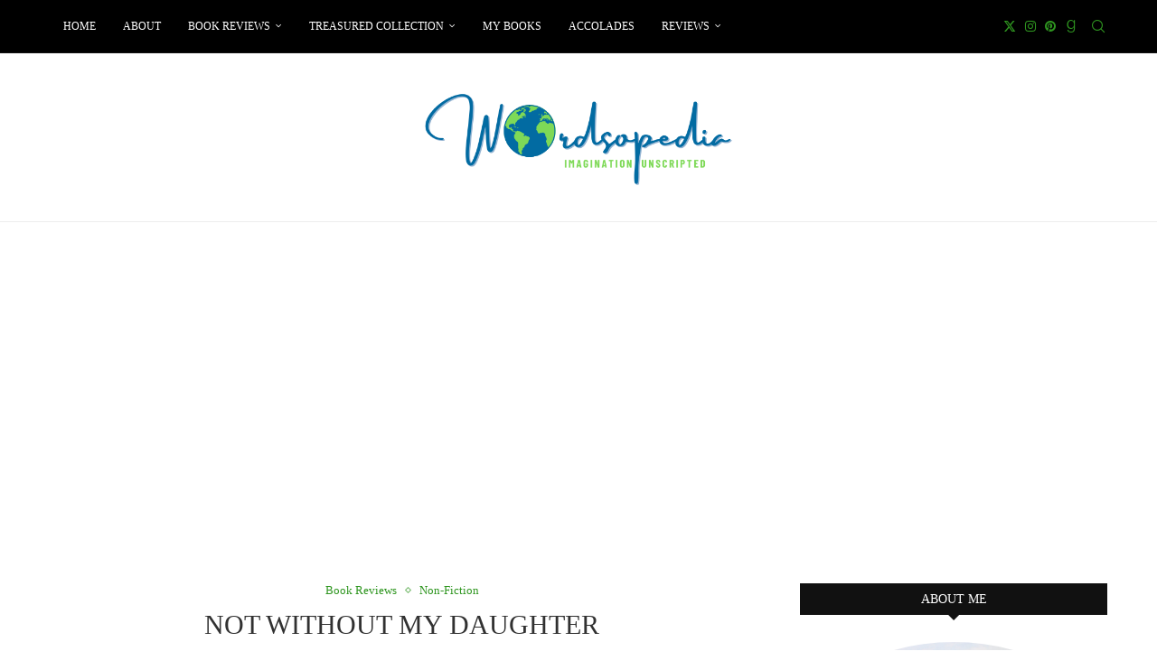

--- FILE ---
content_type: text/html; charset=UTF-8
request_url: https://wordsopedia.com/not-without-my-daughter-book-review/
body_size: 33941
content:
<!DOCTYPE html>
<html lang="en-US">
<head>
    <meta charset="UTF-8">
    <meta http-equiv="X-UA-Compatible" content="IE=edge">
    <meta name="viewport" content="width=device-width, initial-scale=1">
    <link rel="profile" href="https://gmpg.org/xfn/11"/>
    <link rel="alternate" type="application/rss+xml" title="Wordsopedia RSS Feed"
          href="https://wordsopedia.com/feed/"/>
    <link rel="alternate" type="application/atom+xml" title="Wordsopedia Atom Feed"
          href="https://wordsopedia.com/feed/atom/"/>
    <link rel="pingback" href="https://wordsopedia.com/xmlrpc.php"/>
    <!--[if lt IE 9]>
	<script src="https://wordsopedia.com/wp-content/themes/soledad/js/html5.js"></script>
	<![endif]-->
	<link rel='preconnect' href='https://fonts.googleapis.com' />
<link rel='preconnect' href='https://fonts.gstatic.com' />
<meta http-equiv='x-dns-prefetch-control' content='on'>
<link rel='dns-prefetch' href='//fonts.googleapis.com' />
<link rel='dns-prefetch' href='//fonts.gstatic.com' />
<link rel='dns-prefetch' href='//s.gravatar.com' />
<link rel='dns-prefetch' href='//www.google-analytics.com' />
<meta name='robots' content='index, follow, max-image-preview:large, max-snippet:-1, max-video-preview:-1' />
	<style>img:is([sizes="auto" i], [sizes^="auto," i]) { contain-intrinsic-size: 3000px 1500px }</style>
	
	<!-- This site is optimized with the Yoast SEO plugin v26.6 - https://yoast.com/wordpress/plugins/seo/ -->
	<title>Not Without My Daughter - The true story of a mother&#039;s ordeals</title>
	<meta name="description" content="How far would a mother go to protect her daughter? The answer to the question lies in this book &#039;Not without my daughter&#039;. " />
	<link rel="canonical" href="https://wordsopedia.com/not-without-my-daughter-book-review/" />
	<meta property="og:locale" content="en_US" />
	<meta property="og:type" content="article" />
	<meta property="og:title" content="Not Without My Daughter - The true story of a mother&#039;s ordeals" />
	<meta property="og:description" content="How far would a mother go to protect her daughter? The answer to the question lies in this book &#039;Not without my daughter&#039;. " />
	<meta property="og:url" content="https://wordsopedia.com/not-without-my-daughter-book-review/" />
	<meta property="og:site_name" content="Wordsopedia" />
	<meta property="article:publisher" content="https://www.facebook.com/chandra.sundeep/" />
	<meta property="article:published_time" content="2021-01-02T13:53:54+00:00" />
	<meta property="article:modified_time" content="2022-01-12T07:25:51+00:00" />
	<meta property="og:image" content="https://wordsopedia.com/wp-content/uploads/2021/01/not-without-2-scaled.jpg" />
	<meta property="og:image:width" content="878" />
	<meta property="og:image:height" content="658" />
	<meta property="og:image:type" content="image/jpeg" />
	<meta name="author" content="Chandra Sundeep" />
	<meta name="twitter:card" content="summary_large_image" />
	<meta name="twitter:creator" content="@wordsopedia" />
	<meta name="twitter:site" content="@wordsopedia" />
	<meta name="twitter:label1" content="Written by" />
	<meta name="twitter:data1" content="Chandra Sundeep" />
	<meta name="twitter:label2" content="Est. reading time" />
	<meta name="twitter:data2" content="3 minutes" />
	<script type="application/ld+json" class="yoast-schema-graph">{"@context":"https://schema.org","@graph":[{"@type":"Article","@id":"https://wordsopedia.com/not-without-my-daughter-book-review/#article","isPartOf":{"@id":"https://wordsopedia.com/not-without-my-daughter-book-review/"},"author":{"name":"Chandra Sundeep","@id":"https://wordsopedia.com/#/schema/person/7f811b875233594f484bf541bcf06837"},"headline":"Not Without My Daughter","datePublished":"2021-01-02T13:53:54+00:00","dateModified":"2022-01-12T07:25:51+00:00","mainEntityOfPage":{"@id":"https://wordsopedia.com/not-without-my-daughter-book-review/"},"wordCount":527,"commentCount":0,"publisher":{"@id":"https://wordsopedia.com/#organization"},"image":{"@id":"https://wordsopedia.com/not-without-my-daughter-book-review/#primaryimage"},"thumbnailUrl":"https://wordsopedia.com/wp-content/uploads/2021/01/not-without-2-scaled.jpg","articleSection":["Book Reviews","Non-Fiction"],"inLanguage":"en-US","potentialAction":[{"@type":"CommentAction","name":"Comment","target":["https://wordsopedia.com/not-without-my-daughter-book-review/#respond"]}]},{"@type":"WebPage","@id":"https://wordsopedia.com/not-without-my-daughter-book-review/","url":"https://wordsopedia.com/not-without-my-daughter-book-review/","name":"Not Without My Daughter - The true story of a mother's ordeals","isPartOf":{"@id":"https://wordsopedia.com/#website"},"primaryImageOfPage":{"@id":"https://wordsopedia.com/not-without-my-daughter-book-review/#primaryimage"},"image":{"@id":"https://wordsopedia.com/not-without-my-daughter-book-review/#primaryimage"},"thumbnailUrl":"https://wordsopedia.com/wp-content/uploads/2021/01/not-without-2-scaled.jpg","datePublished":"2021-01-02T13:53:54+00:00","dateModified":"2022-01-12T07:25:51+00:00","description":"How far would a mother go to protect her daughter? The answer to the question lies in this book 'Not without my daughter'. ","breadcrumb":{"@id":"https://wordsopedia.com/not-without-my-daughter-book-review/#breadcrumb"},"inLanguage":"en-US","potentialAction":[{"@type":"ReadAction","target":["https://wordsopedia.com/not-without-my-daughter-book-review/"]}]},{"@type":"ImageObject","inLanguage":"en-US","@id":"https://wordsopedia.com/not-without-my-daughter-book-review/#primaryimage","url":"https://wordsopedia.com/wp-content/uploads/2021/01/not-without-2-scaled.jpg","contentUrl":"https://wordsopedia.com/wp-content/uploads/2021/01/not-without-2-scaled.jpg","width":878,"height":658,"caption":"dav"},{"@type":"BreadcrumbList","@id":"https://wordsopedia.com/not-without-my-daughter-book-review/#breadcrumb","itemListElement":[{"@type":"ListItem","position":1,"name":"Home","item":"https://wordsopedia.com/"},{"@type":"ListItem","position":2,"name":"Not Without My Daughter"}]},{"@type":"WebSite","@id":"https://wordsopedia.com/#website","url":"https://wordsopedia.com/","name":"Wordsopedia","description":"Imagination Unscripted","publisher":{"@id":"https://wordsopedia.com/#organization"},"potentialAction":[{"@type":"SearchAction","target":{"@type":"EntryPoint","urlTemplate":"https://wordsopedia.com/?s={search_term_string}"},"query-input":{"@type":"PropertyValueSpecification","valueRequired":true,"valueName":"search_term_string"}}],"inLanguage":"en-US"},{"@type":"Organization","@id":"https://wordsopedia.com/#organization","name":"Wordsopedia","url":"https://wordsopedia.com/","logo":{"@type":"ImageObject","inLanguage":"en-US","@id":"https://wordsopedia.com/#/schema/logo/image/","url":"https://wordsopedia.com/wp-content/uploads/2022/01/wordsopedia-.png","contentUrl":"https://wordsopedia.com/wp-content/uploads/2022/01/wordsopedia-.png","width":5000,"height":5000,"caption":"Wordsopedia"},"image":{"@id":"https://wordsopedia.com/#/schema/logo/image/"},"sameAs":["https://www.facebook.com/chandra.sundeep/","https://x.com/wordsopedia","https://www.instagram.com/wordso_pedia/"]},{"@type":"Person","@id":"https://wordsopedia.com/#/schema/person/7f811b875233594f484bf541bcf06837","name":"Chandra Sundeep","image":{"@type":"ImageObject","inLanguage":"en-US","@id":"https://wordsopedia.com/#/schema/person/image/","url":"https://secure.gravatar.com/avatar/7610c3bb2f842db08bd06b6bad104cec69ba406f48d57fc4ee699101605fffa1?s=96&d=mm&r=g","contentUrl":"https://secure.gravatar.com/avatar/7610c3bb2f842db08bd06b6bad104cec69ba406f48d57fc4ee699101605fffa1?s=96&d=mm&r=g","caption":"Chandra Sundeep"},"sameAs":["https://wordsopedia.com"],"url":"https://wordsopedia.com/author/chandrasundeep/"}]}</script>
	<!-- / Yoast SEO plugin. -->


<link rel='dns-prefetch' href='//fonts.googleapis.com' />
<link rel="alternate" type="application/rss+xml" title="Wordsopedia &raquo; Feed" href="https://wordsopedia.com/feed/" />
<link rel="alternate" type="application/rss+xml" title="Wordsopedia &raquo; Comments Feed" href="https://wordsopedia.com/comments/feed/" />
<link rel="alternate" type="application/rss+xml" title="Wordsopedia &raquo; Not Without My Daughter Comments Feed" href="https://wordsopedia.com/not-without-my-daughter-book-review/feed/" />
<!-- wordsopedia.com is managing ads with Advanced Ads 2.0.15 – https://wpadvancedads.com/ --><script id="words-ready">
			window.advanced_ads_ready=function(e,a){a=a||"complete";var d=function(e){return"interactive"===a?"loading"!==e:"complete"===e};d(document.readyState)?e():document.addEventListener("readystatechange",(function(a){d(a.target.readyState)&&e()}),{once:"interactive"===a})},window.advanced_ads_ready_queue=window.advanced_ads_ready_queue||[];		</script>
		
<link rel='stylesheet' id='penci-folding-css' href='https://wordsopedia.com/wp-content/themes/soledad/inc/elementor/assets/css/fold.css' type='text/css' media='all' />
<style id='classic-theme-styles-inline-css' type='text/css'>
/*! This file is auto-generated */
.wp-block-button__link{color:#fff;background-color:#32373c;border-radius:9999px;box-shadow:none;text-decoration:none;padding:calc(.667em + 2px) calc(1.333em + 2px);font-size:1.125em}.wp-block-file__button{background:#32373c;color:#fff;text-decoration:none}
</style>
<style id='block-soledad-style-inline-css' type='text/css'>
.pchead-e-block{--pcborder-cl:#dedede;--pcaccent-cl:#6eb48c}.heading1-style-1>h1,.heading1-style-2>h1,.heading2-style-1>h2,.heading2-style-2>h2,.heading3-style-1>h3,.heading3-style-2>h3,.heading4-style-1>h4,.heading4-style-2>h4,.heading5-style-1>h5,.heading5-style-2>h5{padding-bottom:8px;border-bottom:1px solid var(--pcborder-cl);overflow:hidden}.heading1-style-2>h1,.heading2-style-2>h2,.heading3-style-2>h3,.heading4-style-2>h4,.heading5-style-2>h5{border-bottom-width:0;position:relative}.heading1-style-2>h1:before,.heading2-style-2>h2:before,.heading3-style-2>h3:before,.heading4-style-2>h4:before,.heading5-style-2>h5:before{content:'';width:50px;height:2px;bottom:0;left:0;z-index:2;background:var(--pcaccent-cl);position:absolute}.heading1-style-2>h1:after,.heading2-style-2>h2:after,.heading3-style-2>h3:after,.heading4-style-2>h4:after,.heading5-style-2>h5:after{content:'';width:100%;height:2px;bottom:0;left:20px;z-index:1;background:var(--pcborder-cl);position:absolute}.heading1-style-3>h1,.heading1-style-4>h1,.heading2-style-3>h2,.heading2-style-4>h2,.heading3-style-3>h3,.heading3-style-4>h3,.heading4-style-3>h4,.heading4-style-4>h4,.heading5-style-3>h5,.heading5-style-4>h5{position:relative;padding-left:20px}.heading1-style-3>h1:before,.heading1-style-4>h1:before,.heading2-style-3>h2:before,.heading2-style-4>h2:before,.heading3-style-3>h3:before,.heading3-style-4>h3:before,.heading4-style-3>h4:before,.heading4-style-4>h4:before,.heading5-style-3>h5:before,.heading5-style-4>h5:before{width:10px;height:100%;content:'';position:absolute;top:0;left:0;bottom:0;background:var(--pcaccent-cl)}.heading1-style-4>h1,.heading2-style-4>h2,.heading3-style-4>h3,.heading4-style-4>h4,.heading5-style-4>h5{padding:10px 20px;background:#f1f1f1}.heading1-style-5>h1,.heading2-style-5>h2,.heading3-style-5>h3,.heading4-style-5>h4,.heading5-style-5>h5{position:relative;z-index:1}.heading1-style-5>h1:before,.heading2-style-5>h2:before,.heading3-style-5>h3:before,.heading4-style-5>h4:before,.heading5-style-5>h5:before{content:"";position:absolute;left:0;bottom:0;width:200px;height:50%;transform:skew(-25deg) translateX(0);background:var(--pcaccent-cl);z-index:-1;opacity:.4}.heading1-style-6>h1,.heading2-style-6>h2,.heading3-style-6>h3,.heading4-style-6>h4,.heading5-style-6>h5{text-decoration:underline;text-underline-offset:2px;text-decoration-thickness:4px;text-decoration-color:var(--pcaccent-cl)}
</style>
<style id='global-styles-inline-css' type='text/css'>
:root{--wp--preset--aspect-ratio--square: 1;--wp--preset--aspect-ratio--4-3: 4/3;--wp--preset--aspect-ratio--3-4: 3/4;--wp--preset--aspect-ratio--3-2: 3/2;--wp--preset--aspect-ratio--2-3: 2/3;--wp--preset--aspect-ratio--16-9: 16/9;--wp--preset--aspect-ratio--9-16: 9/16;--wp--preset--color--black: #000000;--wp--preset--color--cyan-bluish-gray: #abb8c3;--wp--preset--color--white: #ffffff;--wp--preset--color--pale-pink: #f78da7;--wp--preset--color--vivid-red: #cf2e2e;--wp--preset--color--luminous-vivid-orange: #ff6900;--wp--preset--color--luminous-vivid-amber: #fcb900;--wp--preset--color--light-green-cyan: #7bdcb5;--wp--preset--color--vivid-green-cyan: #00d084;--wp--preset--color--pale-cyan-blue: #8ed1fc;--wp--preset--color--vivid-cyan-blue: #0693e3;--wp--preset--color--vivid-purple: #9b51e0;--wp--preset--gradient--vivid-cyan-blue-to-vivid-purple: linear-gradient(135deg,rgba(6,147,227,1) 0%,rgb(155,81,224) 100%);--wp--preset--gradient--light-green-cyan-to-vivid-green-cyan: linear-gradient(135deg,rgb(122,220,180) 0%,rgb(0,208,130) 100%);--wp--preset--gradient--luminous-vivid-amber-to-luminous-vivid-orange: linear-gradient(135deg,rgba(252,185,0,1) 0%,rgba(255,105,0,1) 100%);--wp--preset--gradient--luminous-vivid-orange-to-vivid-red: linear-gradient(135deg,rgba(255,105,0,1) 0%,rgb(207,46,46) 100%);--wp--preset--gradient--very-light-gray-to-cyan-bluish-gray: linear-gradient(135deg,rgb(238,238,238) 0%,rgb(169,184,195) 100%);--wp--preset--gradient--cool-to-warm-spectrum: linear-gradient(135deg,rgb(74,234,220) 0%,rgb(151,120,209) 20%,rgb(207,42,186) 40%,rgb(238,44,130) 60%,rgb(251,105,98) 80%,rgb(254,248,76) 100%);--wp--preset--gradient--blush-light-purple: linear-gradient(135deg,rgb(255,206,236) 0%,rgb(152,150,240) 100%);--wp--preset--gradient--blush-bordeaux: linear-gradient(135deg,rgb(254,205,165) 0%,rgb(254,45,45) 50%,rgb(107,0,62) 100%);--wp--preset--gradient--luminous-dusk: linear-gradient(135deg,rgb(255,203,112) 0%,rgb(199,81,192) 50%,rgb(65,88,208) 100%);--wp--preset--gradient--pale-ocean: linear-gradient(135deg,rgb(255,245,203) 0%,rgb(182,227,212) 50%,rgb(51,167,181) 100%);--wp--preset--gradient--electric-grass: linear-gradient(135deg,rgb(202,248,128) 0%,rgb(113,206,126) 100%);--wp--preset--gradient--midnight: linear-gradient(135deg,rgb(2,3,129) 0%,rgb(40,116,252) 100%);--wp--preset--font-size--small: 12px;--wp--preset--font-size--medium: 20px;--wp--preset--font-size--large: 32px;--wp--preset--font-size--x-large: 42px;--wp--preset--font-size--normal: 14px;--wp--preset--font-size--huge: 42px;--wp--preset--spacing--20: 0.44rem;--wp--preset--spacing--30: 0.67rem;--wp--preset--spacing--40: 1rem;--wp--preset--spacing--50: 1.5rem;--wp--preset--spacing--60: 2.25rem;--wp--preset--spacing--70: 3.38rem;--wp--preset--spacing--80: 5.06rem;--wp--preset--shadow--natural: 6px 6px 9px rgba(0, 0, 0, 0.2);--wp--preset--shadow--deep: 12px 12px 50px rgba(0, 0, 0, 0.4);--wp--preset--shadow--sharp: 6px 6px 0px rgba(0, 0, 0, 0.2);--wp--preset--shadow--outlined: 6px 6px 0px -3px rgba(255, 255, 255, 1), 6px 6px rgba(0, 0, 0, 1);--wp--preset--shadow--crisp: 6px 6px 0px rgba(0, 0, 0, 1);}:where(.is-layout-flex){gap: 0.5em;}:where(.is-layout-grid){gap: 0.5em;}body .is-layout-flex{display: flex;}.is-layout-flex{flex-wrap: wrap;align-items: center;}.is-layout-flex > :is(*, div){margin: 0;}body .is-layout-grid{display: grid;}.is-layout-grid > :is(*, div){margin: 0;}:where(.wp-block-columns.is-layout-flex){gap: 2em;}:where(.wp-block-columns.is-layout-grid){gap: 2em;}:where(.wp-block-post-template.is-layout-flex){gap: 1.25em;}:where(.wp-block-post-template.is-layout-grid){gap: 1.25em;}.has-black-color{color: var(--wp--preset--color--black) !important;}.has-cyan-bluish-gray-color{color: var(--wp--preset--color--cyan-bluish-gray) !important;}.has-white-color{color: var(--wp--preset--color--white) !important;}.has-pale-pink-color{color: var(--wp--preset--color--pale-pink) !important;}.has-vivid-red-color{color: var(--wp--preset--color--vivid-red) !important;}.has-luminous-vivid-orange-color{color: var(--wp--preset--color--luminous-vivid-orange) !important;}.has-luminous-vivid-amber-color{color: var(--wp--preset--color--luminous-vivid-amber) !important;}.has-light-green-cyan-color{color: var(--wp--preset--color--light-green-cyan) !important;}.has-vivid-green-cyan-color{color: var(--wp--preset--color--vivid-green-cyan) !important;}.has-pale-cyan-blue-color{color: var(--wp--preset--color--pale-cyan-blue) !important;}.has-vivid-cyan-blue-color{color: var(--wp--preset--color--vivid-cyan-blue) !important;}.has-vivid-purple-color{color: var(--wp--preset--color--vivid-purple) !important;}.has-black-background-color{background-color: var(--wp--preset--color--black) !important;}.has-cyan-bluish-gray-background-color{background-color: var(--wp--preset--color--cyan-bluish-gray) !important;}.has-white-background-color{background-color: var(--wp--preset--color--white) !important;}.has-pale-pink-background-color{background-color: var(--wp--preset--color--pale-pink) !important;}.has-vivid-red-background-color{background-color: var(--wp--preset--color--vivid-red) !important;}.has-luminous-vivid-orange-background-color{background-color: var(--wp--preset--color--luminous-vivid-orange) !important;}.has-luminous-vivid-amber-background-color{background-color: var(--wp--preset--color--luminous-vivid-amber) !important;}.has-light-green-cyan-background-color{background-color: var(--wp--preset--color--light-green-cyan) !important;}.has-vivid-green-cyan-background-color{background-color: var(--wp--preset--color--vivid-green-cyan) !important;}.has-pale-cyan-blue-background-color{background-color: var(--wp--preset--color--pale-cyan-blue) !important;}.has-vivid-cyan-blue-background-color{background-color: var(--wp--preset--color--vivid-cyan-blue) !important;}.has-vivid-purple-background-color{background-color: var(--wp--preset--color--vivid-purple) !important;}.has-black-border-color{border-color: var(--wp--preset--color--black) !important;}.has-cyan-bluish-gray-border-color{border-color: var(--wp--preset--color--cyan-bluish-gray) !important;}.has-white-border-color{border-color: var(--wp--preset--color--white) !important;}.has-pale-pink-border-color{border-color: var(--wp--preset--color--pale-pink) !important;}.has-vivid-red-border-color{border-color: var(--wp--preset--color--vivid-red) !important;}.has-luminous-vivid-orange-border-color{border-color: var(--wp--preset--color--luminous-vivid-orange) !important;}.has-luminous-vivid-amber-border-color{border-color: var(--wp--preset--color--luminous-vivid-amber) !important;}.has-light-green-cyan-border-color{border-color: var(--wp--preset--color--light-green-cyan) !important;}.has-vivid-green-cyan-border-color{border-color: var(--wp--preset--color--vivid-green-cyan) !important;}.has-pale-cyan-blue-border-color{border-color: var(--wp--preset--color--pale-cyan-blue) !important;}.has-vivid-cyan-blue-border-color{border-color: var(--wp--preset--color--vivid-cyan-blue) !important;}.has-vivid-purple-border-color{border-color: var(--wp--preset--color--vivid-purple) !important;}.has-vivid-cyan-blue-to-vivid-purple-gradient-background{background: var(--wp--preset--gradient--vivid-cyan-blue-to-vivid-purple) !important;}.has-light-green-cyan-to-vivid-green-cyan-gradient-background{background: var(--wp--preset--gradient--light-green-cyan-to-vivid-green-cyan) !important;}.has-luminous-vivid-amber-to-luminous-vivid-orange-gradient-background{background: var(--wp--preset--gradient--luminous-vivid-amber-to-luminous-vivid-orange) !important;}.has-luminous-vivid-orange-to-vivid-red-gradient-background{background: var(--wp--preset--gradient--luminous-vivid-orange-to-vivid-red) !important;}.has-very-light-gray-to-cyan-bluish-gray-gradient-background{background: var(--wp--preset--gradient--very-light-gray-to-cyan-bluish-gray) !important;}.has-cool-to-warm-spectrum-gradient-background{background: var(--wp--preset--gradient--cool-to-warm-spectrum) !important;}.has-blush-light-purple-gradient-background{background: var(--wp--preset--gradient--blush-light-purple) !important;}.has-blush-bordeaux-gradient-background{background: var(--wp--preset--gradient--blush-bordeaux) !important;}.has-luminous-dusk-gradient-background{background: var(--wp--preset--gradient--luminous-dusk) !important;}.has-pale-ocean-gradient-background{background: var(--wp--preset--gradient--pale-ocean) !important;}.has-electric-grass-gradient-background{background: var(--wp--preset--gradient--electric-grass) !important;}.has-midnight-gradient-background{background: var(--wp--preset--gradient--midnight) !important;}.has-small-font-size{font-size: var(--wp--preset--font-size--small) !important;}.has-medium-font-size{font-size: var(--wp--preset--font-size--medium) !important;}.has-large-font-size{font-size: var(--wp--preset--font-size--large) !important;}.has-x-large-font-size{font-size: var(--wp--preset--font-size--x-large) !important;}
:where(.wp-block-post-template.is-layout-flex){gap: 1.25em;}:where(.wp-block-post-template.is-layout-grid){gap: 1.25em;}
:where(.wp-block-columns.is-layout-flex){gap: 2em;}:where(.wp-block-columns.is-layout-grid){gap: 2em;}
:root :where(.wp-block-pullquote){font-size: 1.5em;line-height: 1.6;}
</style>
<link rel='stylesheet' id='penci-fonts-css' href='https://fonts.googleapis.com/css?family=Oswald%3A300%2C300italic%2C400%2C400italic%2C500%2C500italic%2C600%2C600italic%2C700%2C700italic%2C800%2C800italic%26subset%3Dlatin%2Ccyrillic%2Ccyrillic-ext%2Cgreek%2Cgreek-ext%2Clatin-ext&#038;display=swap' type='text/css' media='' />
<link rel='stylesheet' id='penci-main-style-css' href='https://wordsopedia.com/wp-content/themes/soledad/main.css' type='text/css' media='all' />
<link rel='stylesheet' id='penci-swiper-bundle-css' href='https://wordsopedia.com/wp-content/themes/soledad/css/swiper-bundle.min.css' type='text/css' media='all' />
<link rel='stylesheet' id='penci-font-awesomeold-css' href='https://wordsopedia.com/wp-content/themes/soledad/css/font-awesome.4.7.0.swap.min.css' type='text/css' media='all' />
<link rel='stylesheet' id='penci_icon-css' href='https://wordsopedia.com/wp-content/themes/soledad/css/penci-icon.css' type='text/css' media='all' />
<link rel='stylesheet' id='penci_style-css' href='https://wordsopedia.com/wp-content/themes/soledad/style.css' type='text/css' media='all' />
<link rel='stylesheet' id='penci_social_counter-css' href='https://wordsopedia.com/wp-content/themes/soledad/css/social-counter.css' type='text/css' media='all' />
<link rel='stylesheet' id='elementor-icons-css' href='https://wordsopedia.com/wp-content/plugins/elementor/assets/lib/eicons/css/elementor-icons.min.css' type='text/css' media='all' />
<link rel='stylesheet' id='elementor-frontend-css' href='https://wordsopedia.com/wp-content/plugins/elementor/assets/css/frontend.min.css' type='text/css' media='all' />
<link rel='stylesheet' id='elementor-post-7-css' href='https://wordsopedia.com/wp-content/uploads/elementor/css/post-7.css' type='text/css' media='all' />
<link rel='stylesheet' id='disabled-source-and-content-protection-css-css' href='https://wordsopedia.com/wp-content/plugins/disabled-source-disabled-right-click-and-content-protection/includes/assets/css/style.css' type='text/css' media='all' />
<link rel='stylesheet' id='wps-visitor-style-css' href='https://wordsopedia.com/wp-content/plugins/wps-visitor-counter/styles/css/default.css' type='text/css' media='all' />
<link rel='stylesheet' id='elementor-gf-local-roboto-css' href='https://wordsopedia.com/wp-content/uploads/elementor/google-fonts/css/roboto.css' type='text/css' media='all' />
<link rel='stylesheet' id='elementor-gf-local-robotoslab-css' href='https://wordsopedia.com/wp-content/uploads/elementor/google-fonts/css/robotoslab.css' type='text/css' media='all' />
<script type="text/javascript" src="https://wordsopedia.com/wp-includes/js/jquery/jquery.min.js" id="jquery-core-js"></script>
<script type="text/javascript" src="https://wordsopedia.com/wp-includes/js/jquery/jquery-migrate.min.js" id="jquery-migrate-js"></script>
<script type="text/javascript" id="wps-js-extra">
/* <![CDATA[ */
var wpspagevisit = {"ajaxurl":"https:\/\/wordsopedia.com\/wp-admin\/admin-ajax.php","ajax_nonce":"cfa0ecb9c1"};
/* ]]> */
</script>
<script type="text/javascript" src="https://wordsopedia.com/wp-content/plugins/wps-visitor-counter/styles/js/custom.js" id="wps-js"></script>
<link rel="https://api.w.org/" href="https://wordsopedia.com/wp-json/" /><link rel="alternate" title="JSON" type="application/json" href="https://wordsopedia.com/wp-json/wp/v2/posts/1846" /><meta name="generator" content="WordPress 6.8.3" />
<meta name="generator" content="Soledad 8.7.0" />
<link rel='shortlink' href='https://wordsopedia.com/?p=1846' />
<link rel="alternate" title="oEmbed (JSON)" type="application/json+oembed" href="https://wordsopedia.com/wp-json/oembed/1.0/embed?url=https%3A%2F%2Fwordsopedia.com%2Fnot-without-my-daughter-book-review%2F" />
<link rel="alternate" title="oEmbed (XML)" type="text/xml+oembed" href="https://wordsopedia.com/wp-json/oembed/1.0/embed?url=https%3A%2F%2Fwordsopedia.com%2Fnot-without-my-daughter-book-review%2F&#038;format=xml" />
<style>
		.notifyjs-bootstrap-base {
			background-color: #F2DEDE !important;
			border-color: #F2DEDE!important;
			color: #B94A48!important;
		}
		</style><script async src="https://pagead2.googlesyndication.com/pagead/js/adsbygoogle.js?client=ca-pub-7032095337998126"
     crossorigin="anonymous"></script>
<script data-ad-client="ca-pub-7032095337998126" async src="https://pagead2.googlesyndication.com/pagead/js/adsbygoogle.js"></script><script>var portfolioDataJs = portfolioDataJs || [];</script><script data-ad-client="pub-4151191622938101" async src="https://pagead2.googlesyndication
.com/pagead/js/adsbygoogle.js"></script><style id="penci-custom-style" type="text/css">body{ --pcbg-cl: #fff; --pctext-cl: #313131; --pcborder-cl: #dedede; --pcheading-cl: #313131; --pcmeta-cl: #888888; --pcaccent-cl: #6eb48c; --pcbody-font: 'PT Serif', serif; --pchead-font: 'Raleway', sans-serif; --pchead-wei: bold; --pcava_bdr:10px;--pcajs_fvw:470px;--pcajs_fvmw:220px; } .single.penci-body-single-style-5 #header, .single.penci-body-single-style-6 #header, .single.penci-body-single-style-10 #header, .single.penci-body-single-style-5 .pc-wrapbuilder-header, .single.penci-body-single-style-6 .pc-wrapbuilder-header, .single.penci-body-single-style-10 .pc-wrapbuilder-header { --pchd-mg: 40px; } .fluid-width-video-wrapper > div { position: absolute; left: 0; right: 0; top: 0; width: 100%; height: 100%; } .yt-video-place { position: relative; text-align: center; } .yt-video-place.embed-responsive .start-video { display: block; top: 0; left: 0; bottom: 0; right: 0; position: absolute; transform: none; } .yt-video-place.embed-responsive .start-video img { margin: 0; padding: 0; top: 50%; display: inline-block; position: absolute; left: 50%; transform: translate(-50%, -50%); width: 68px; height: auto; } .mfp-bg { top: 0; left: 0; width: 100%; height: 100%; z-index: 9999999; overflow: hidden; position: fixed; background: #0b0b0b; opacity: .8; filter: alpha(opacity=80) } .mfp-wrap { top: 0; left: 0; width: 100%; height: 100%; z-index: 9999999; position: fixed; outline: none !important; -webkit-backface-visibility: hidden } .penci-megamenu .penci-image-holder:before{ padding-top: 100%; } body { --pchead-font: Georgia, serif; } body { --pcbody-font: Georgia, serif; } p{ line-height: 1.8; } #main #bbpress-forums .bbp-login-form fieldset.bbp-form select, #main #bbpress-forums .bbp-login-form .bbp-form input[type="password"], #main #bbpress-forums .bbp-login-form .bbp-form input[type="text"], .penci-login-register input[type="email"], .penci-login-register input[type="text"], .penci-login-register input[type="password"], .penci-login-register input[type="number"], body, textarea, #respond textarea, .widget input[type="text"], .widget input[type="email"], .widget input[type="date"], .widget input[type="number"], .wpcf7 textarea, .mc4wp-form input, #respond input, div.wpforms-container .wpforms-form.wpforms-form input[type=date], div.wpforms-container .wpforms-form.wpforms-form input[type=datetime], div.wpforms-container .wpforms-form.wpforms-form input[type=datetime-local], div.wpforms-container .wpforms-form.wpforms-form input[type=email], div.wpforms-container .wpforms-form.wpforms-form input[type=month], div.wpforms-container .wpforms-form.wpforms-form input[type=number], div.wpforms-container .wpforms-form.wpforms-form input[type=password], div.wpforms-container .wpforms-form.wpforms-form input[type=range], div.wpforms-container .wpforms-form.wpforms-form input[type=search], div.wpforms-container .wpforms-form.wpforms-form input[type=tel], div.wpforms-container .wpforms-form.wpforms-form input[type=text], div.wpforms-container .wpforms-form.wpforms-form input[type=time], div.wpforms-container .wpforms-form.wpforms-form input[type=url], div.wpforms-container .wpforms-form.wpforms-form input[type=week], div.wpforms-container .wpforms-form.wpforms-form select, div.wpforms-container .wpforms-form.wpforms-form textarea, .wpcf7 input, form.pc-searchform input.search-input, ul.homepage-featured-boxes .penci-fea-in h4, .widget.widget_categories ul li span.category-item-count, .about-widget .about-me-heading, .widget ul.side-newsfeed li .side-item .side-item-text .side-item-meta { font-weight: normal } .header-slogan .header-slogan-text{ font-family: 'Oswald', sans-serif; } .penci-hide-tagupdated{ display: none !important; } .header-slogan .header-slogan-text { font-style:normal; } .header-slogan .header-slogan-text { font-weight:400; } .header-slogan .header-slogan-text { font-size:14px; } body, .widget ul li a{ font-size: 16px; } .widget ul li, .widget ol li, .post-entry, p, .post-entry p { font-size: 16px; line-height: 1.8; } .widget ul li, .widget ol li, .post-entry, p, .post-entry p{ line-height: 1.5; } body { --pchead-wei: normal; } .featured-area.featured-style-42 .item-inner-content, .featured-style-41 .swiper-slide, .slider-40-wrapper .nav-thumb-creative .thumb-container:after,.penci-slider44-t-item:before,.penci-slider44-main-wrapper .item, .featured-area .penci-image-holder, .featured-area .penci-slider4-overlay, .featured-area .penci-slide-overlay .overlay-link, .featured-style-29 .featured-slider-overlay, .penci-slider38-overlay{ border-radius: ; -webkit-border-radius: ; } .penci-featured-content-right:before{ border-top-right-radius: ; border-bottom-right-radius: ; } .penci-flat-overlay .penci-slide-overlay .penci-mag-featured-content:before{ border-bottom-left-radius: ; border-bottom-right-radius: ; } .container-single .post-image{ border-radius: ; -webkit-border-radius: ; } .penci-mega-post-inner, .penci-mega-thumbnail .penci-image-holder{ border-radius: ; -webkit-border-radius: ; } body.penci-body-boxed { background-image: url(https://wordsopedia.com/wp-content/uploads/2021/01/mom-n-daughter.jpg); } #logo a { max-width:420px; width: 100%; } @media only screen and (max-width: 960px) and (min-width: 768px){ #logo img{ max-width: 100%; } } .penci-page-header h1 { color: #1e73be; } body{ --pcborder-cl: #eeeeee; } #main #bbpress-forums .bbp-login-form fieldset.bbp-form select, #main #bbpress-forums .bbp-login-form .bbp-form input[type="password"], #main #bbpress-forums .bbp-login-form .bbp-form input[type="text"], .widget ul li, .grid-mixed, .penci-post-box-meta, .penci-pagination.penci-ajax-more a.penci-ajax-more-button, .widget-social a i, .penci-home-popular-posts, .header-header-1.has-bottom-line, .header-header-4.has-bottom-line, .header-header-7.has-bottom-line, .container-single .post-entry .post-tags a,.tags-share-box.tags-share-box-2_3,.tags-share-box.tags-share-box-top, .tags-share-box, .post-author, .post-pagination, .post-related, .post-comments .post-title-box, .comments .comment, #respond textarea, .wpcf7 textarea, #respond input, div.wpforms-container .wpforms-form.wpforms-form input[type=date], div.wpforms-container .wpforms-form.wpforms-form input[type=datetime], div.wpforms-container .wpforms-form.wpforms-form input[type=datetime-local], div.wpforms-container .wpforms-form.wpforms-form input[type=email], div.wpforms-container .wpforms-form.wpforms-form input[type=month], div.wpforms-container .wpforms-form.wpforms-form input[type=number], div.wpforms-container .wpforms-form.wpforms-form input[type=password], div.wpforms-container .wpforms-form.wpforms-form input[type=range], div.wpforms-container .wpforms-form.wpforms-form input[type=search], div.wpforms-container .wpforms-form.wpforms-form input[type=tel], div.wpforms-container .wpforms-form.wpforms-form input[type=text], div.wpforms-container .wpforms-form.wpforms-form input[type=time], div.wpforms-container .wpforms-form.wpforms-form input[type=url], div.wpforms-container .wpforms-form.wpforms-form input[type=week], div.wpforms-container .wpforms-form.wpforms-form select, div.wpforms-container .wpforms-form.wpforms-form textarea, .wpcf7 input, .widget_wysija input, #respond h3, form.pc-searchform input.search-input, .post-password-form input[type="text"], .post-password-form input[type="email"], .post-password-form input[type="password"], .post-password-form input[type="number"], .penci-recipe, .penci-recipe-heading, .penci-recipe-ingredients, .penci-recipe-notes, .penci-pagination ul.page-numbers li span, .penci-pagination ul.page-numbers li a, #comments_pagination span, #comments_pagination a, body.author .post-author, .tags-share-box.hide-tags.page-share, .penci-grid li.list-post, .penci-grid li.list-boxed-post-2 .content-boxed-2, .home-featured-cat-content .mag-post-box, .home-featured-cat-content.style-2 .mag-post-box.first-post, .home-featured-cat-content.style-10 .mag-post-box.first-post, .widget select, .widget ul ul, .widget input[type="text"], .widget input[type="email"], .widget input[type="date"], .widget input[type="number"], .widget input[type="search"], .widget .tagcloud a, #wp-calendar tbody td, .woocommerce div.product .entry-summary div[itemprop="description"] td, .woocommerce div.product .entry-summary div[itemprop="description"] th, .woocommerce div.product .woocommerce-tabs #tab-description td, .woocommerce div.product .woocommerce-tabs #tab-description th, .woocommerce-product-details__short-description td, th, .woocommerce ul.cart_list li, .woocommerce ul.product_list_widget li, .woocommerce .widget_shopping_cart .total, .woocommerce.widget_shopping_cart .total, .woocommerce .woocommerce-product-search input[type="search"], .woocommerce nav.woocommerce-pagination ul li a, .woocommerce nav.woocommerce-pagination ul li span, .woocommerce div.product .product_meta, .woocommerce div.product .woocommerce-tabs ul.tabs, .woocommerce div.product .related > h2, .woocommerce div.product .upsells > h2, .woocommerce #reviews #comments ol.commentlist li .comment-text, .woocommerce table.shop_table td, .post-entry td, .post-entry th, #add_payment_method .cart-collaterals .cart_totals tr td, #add_payment_method .cart-collaterals .cart_totals tr th, .woocommerce-cart .cart-collaterals .cart_totals tr td, .woocommerce-cart .cart-collaterals .cart_totals tr th, .woocommerce-checkout .cart-collaterals .cart_totals tr td, .woocommerce-checkout .cart-collaterals .cart_totals tr th, .woocommerce-cart .cart-collaterals .cart_totals table, .woocommerce-cart table.cart td.actions .coupon .input-text, .woocommerce table.shop_table a.remove, .woocommerce form .form-row .input-text, .woocommerce-page form .form-row .input-text, .woocommerce .woocommerce-error, .woocommerce .woocommerce-info, .woocommerce .woocommerce-message, .woocommerce form.checkout_coupon, .woocommerce form.login, .woocommerce form.register, .woocommerce form.checkout table.shop_table, .woocommerce-checkout #payment ul.payment_methods, .post-entry table, .wrapper-penci-review, .penci-review-container.penci-review-count, #penci-demobar .style-toggle, #widget-area, .post-entry hr, .wpb_text_column hr, #buddypress .dir-search input[type=search], #buddypress .dir-search input[type=text], #buddypress .groups-members-search input[type=search], #buddypress .groups-members-search input[type=text], #buddypress ul.item-list, #buddypress .profile[role=main], #buddypress select, #buddypress div.pagination .pagination-links span, #buddypress div.pagination .pagination-links a, #buddypress div.pagination .pag-count, #buddypress div.pagination .pagination-links a:hover, #buddypress ul.item-list li, #buddypress table.forum tr td.label, #buddypress table.messages-notices tr td.label, #buddypress table.notifications tr td.label, #buddypress table.notifications-settings tr td.label, #buddypress table.profile-fields tr td.label, #buddypress table.wp-profile-fields tr td.label, #buddypress table.profile-fields:last-child, #buddypress form#whats-new-form textarea, #buddypress .standard-form input[type=text], #buddypress .standard-form input[type=color], #buddypress .standard-form input[type=date], #buddypress .standard-form input[type=datetime], #buddypress .standard-form input[type=datetime-local], #buddypress .standard-form input[type=email], #buddypress .standard-form input[type=month], #buddypress .standard-form input[type=number], #buddypress .standard-form input[type=range], #buddypress .standard-form input[type=search], #buddypress .standard-form input[type=password], #buddypress .standard-form input[type=tel], #buddypress .standard-form input[type=time], #buddypress .standard-form input[type=url], #buddypress .standard-form input[type=week], .bp-avatar-nav ul, .bp-avatar-nav ul.avatar-nav-items li.current, #bbpress-forums li.bbp-body ul.forum, #bbpress-forums li.bbp-body ul.topic, #bbpress-forums li.bbp-footer, .bbp-pagination-links a, .bbp-pagination-links span.current, .wrapper-boxed .bbp-pagination-links a:hover, .wrapper-boxed .bbp-pagination-links span.current, #buddypress .standard-form select, #buddypress .standard-form input[type=password], #buddypress .activity-list li.load-more a, #buddypress .activity-list li.load-newest a, #buddypress ul.button-nav li a, #buddypress div.generic-button a, #buddypress .comment-reply-link, #bbpress-forums div.bbp-template-notice.info, #bbpress-forums #bbp-search-form #bbp_search, #bbpress-forums .bbp-forums-list, #bbpress-forums #bbp_topic_title, #bbpress-forums #bbp_topic_tags, #bbpress-forums .wp-editor-container, .widget_display_stats dd, .widget_display_stats dt, div.bbp-forum-header, div.bbp-topic-header, div.bbp-reply-header, .widget input[type="text"], .widget input[type="email"], .widget input[type="date"], .widget input[type="number"], .widget input[type="search"], .widget input[type="password"], blockquote.wp-block-quote, .post-entry blockquote.wp-block-quote, .wp-block-quote:not(.is-large):not(.is-style-large), .post-entry pre, .wp-block-pullquote:not(.is-style-solid-color), .post-entry hr.wp-block-separator, .wp-block-separator, .wp-block-latest-posts, .wp-block-yoast-how-to-block ol.schema-how-to-steps, .wp-block-yoast-how-to-block ol.schema-how-to-steps li, .wp-block-yoast-faq-block .schema-faq-section, .post-entry .wp-block-quote, .wpb_text_column .wp-block-quote, .woocommerce .page-description .wp-block-quote, .wp-block-search .wp-block-search__input{ border-color: var(--pcborder-cl); } .penci-recipe-index-wrap h4.recipe-index-heading > span:before, .penci-recipe-index-wrap h4.recipe-index-heading > span:after{ border-color: var(--pcborder-cl); opacity: 1; } .tags-share-box .single-comment-o:after, .post-share a.penci-post-like:after{ background-color: var(--pcborder-cl); } .penci-grid .list-post.list-boxed-post{ border-color: var(--pcborder-cl) !important; } .penci-post-box-meta.penci-post-box-grid:before, .woocommerce .widget_price_filter .ui-slider .ui-slider-range{ background-color: var(--pcborder-cl); } .penci-pagination.penci-ajax-more a.penci-ajax-more-button.loading-posts{ border-color: var(--pcborder-cl) !important; } .penci-vernav-enable .penci-menu-hbg{ box-shadow: none; -webkit-box-shadow: none; -moz-box-shadow: none; } .penci-vernav-enable.penci-vernav-poleft .penci-menu-hbg{ border-right: 1px solid var(--pcborder-cl); } .penci-vernav-enable.penci-vernav-poright .penci-menu-hbg{ border-left: 1px solid var(--pcborder-cl); } .editor-styles-wrapper, body{ --pcaccent-cl: #2f9620; } .penci-menuhbg-toggle:hover .lines-button:after, .penci-menuhbg-toggle:hover .penci-lines:before, .penci-menuhbg-toggle:hover .penci-lines:after,.tags-share-box.tags-share-box-s2 .post-share-plike,.penci-video_playlist .penci-playlist-title,.pencisc-column-2.penci-video_playlist .penci-video-nav .playlist-panel-item, .pencisc-column-1.penci-video_playlist .penci-video-nav .playlist-panel-item,.penci-video_playlist .penci-custom-scroll::-webkit-scrollbar-thumb, .pencisc-button, .post-entry .pencisc-button, .penci-dropcap-box, .penci-dropcap-circle, .penci-login-register input[type="submit"]:hover, .penci-ld .penci-ldin:before, .penci-ldspinner > div{ background: #2f9620; } a, .post-entry .penci-portfolio-filter ul li a:hover, .penci-portfolio-filter ul li a:hover, .penci-portfolio-filter ul li.active a, .post-entry .penci-portfolio-filter ul li.active a, .penci-countdown .countdown-amount, .archive-box h1, .post-entry a, .container.penci-breadcrumb span a:hover,.container.penci-breadcrumb a:hover, .post-entry blockquote:before, .post-entry blockquote cite, .post-entry blockquote .author, .wpb_text_column blockquote:before, .wpb_text_column blockquote cite, .wpb_text_column blockquote .author, .penci-pagination a:hover, ul.penci-topbar-menu > li a:hover, div.penci-topbar-menu > ul > li a:hover, .penci-recipe-heading a.penci-recipe-print,.penci-review-metas .penci-review-btnbuy, .main-nav-social a:hover, .widget-social .remove-circle a:hover i, .penci-recipe-index .cat > a.penci-cat-name, #bbpress-forums li.bbp-body ul.forum li.bbp-forum-info a:hover, #bbpress-forums li.bbp-body ul.topic li.bbp-topic-title a:hover, #bbpress-forums li.bbp-body ul.forum li.bbp-forum-info .bbp-forum-content a, #bbpress-forums li.bbp-body ul.topic p.bbp-topic-meta a, #bbpress-forums .bbp-breadcrumb a:hover, #bbpress-forums .bbp-forum-freshness a:hover, #bbpress-forums .bbp-topic-freshness a:hover, #buddypress ul.item-list li div.item-title a, #buddypress ul.item-list li h4 a, #buddypress .activity-header a:first-child, #buddypress .comment-meta a:first-child, #buddypress .acomment-meta a:first-child, div.bbp-template-notice a:hover, .penci-menu-hbg .menu li a .indicator:hover, .penci-menu-hbg .menu li a:hover, #sidebar-nav .menu li a:hover, .penci-rlt-popup .rltpopup-meta .rltpopup-title:hover, .penci-video_playlist .penci-video-playlist-item .penci-video-title:hover, .penci_list_shortcode li:before, .penci-dropcap-box-outline, .penci-dropcap-circle-outline, .penci-dropcap-regular, .penci-dropcap-bold{ color: #2f9620; } .penci-home-popular-post ul.slick-dots li button:hover, .penci-home-popular-post ul.slick-dots li.slick-active button, .post-entry blockquote .author span:after, .error-image:after, .error-404 .go-back-home a:after, .penci-header-signup-form, .woocommerce span.onsale, .woocommerce #respond input#submit:hover, .woocommerce a.button:hover, .woocommerce button.button:hover, .woocommerce input.button:hover, .woocommerce nav.woocommerce-pagination ul li span.current, .woocommerce div.product .entry-summary div[itemprop="description"]:before, .woocommerce div.product .entry-summary div[itemprop="description"] blockquote .author span:after, .woocommerce div.product .woocommerce-tabs #tab-description blockquote .author span:after, .woocommerce #respond input#submit.alt:hover, .woocommerce a.button.alt:hover, .woocommerce button.button.alt:hover, .woocommerce input.button.alt:hover, .pcheader-icon.shoping-cart-icon > a > span, #penci-demobar .buy-button, #penci-demobar .buy-button:hover, .penci-recipe-heading a.penci-recipe-print:hover,.penci-review-metas .penci-review-btnbuy:hover, .penci-review-process span, .penci-review-score-total, #navigation.menu-style-2 ul.menu ul.sub-menu:before, #navigation.menu-style-2 .menu ul ul.sub-menu:before, .penci-go-to-top-floating, .post-entry.blockquote-style-2 blockquote:before, #bbpress-forums #bbp-search-form .button, #bbpress-forums #bbp-search-form .button:hover, .wrapper-boxed .bbp-pagination-links span.current, #bbpress-forums #bbp_reply_submit:hover, #bbpress-forums #bbp_topic_submit:hover,#main .bbp-login-form .bbp-submit-wrapper button[type="submit"]:hover, #buddypress .dir-search input[type=submit], #buddypress .groups-members-search input[type=submit], #buddypress button:hover, #buddypress a.button:hover, #buddypress a.button:focus, #buddypress input[type=button]:hover, #buddypress input[type=reset]:hover, #buddypress ul.button-nav li a:hover, #buddypress ul.button-nav li.current a, #buddypress div.generic-button a:hover, #buddypress .comment-reply-link:hover, #buddypress input[type=submit]:hover, #buddypress div.pagination .pagination-links .current, #buddypress div.item-list-tabs ul li.selected a, #buddypress div.item-list-tabs ul li.current a, #buddypress div.item-list-tabs ul li a:hover, #buddypress table.notifications thead tr, #buddypress table.notifications-settings thead tr, #buddypress table.profile-settings thead tr, #buddypress table.profile-fields thead tr, #buddypress table.wp-profile-fields thead tr, #buddypress table.messages-notices thead tr, #buddypress table.forum thead tr, #buddypress input[type=submit] { background-color: #2f9620; } .penci-pagination ul.page-numbers li span.current, #comments_pagination span { color: #fff; background: #2f9620; border-color: #2f9620; } .footer-instagram h4.footer-instagram-title > span:before, .woocommerce nav.woocommerce-pagination ul li span.current, .penci-pagination.penci-ajax-more a.penci-ajax-more-button:hover, .penci-recipe-heading a.penci-recipe-print:hover,.penci-review-metas .penci-review-btnbuy:hover, .home-featured-cat-content.style-14 .magcat-padding:before, .wrapper-boxed .bbp-pagination-links span.current, #buddypress .dir-search input[type=submit], #buddypress .groups-members-search input[type=submit], #buddypress button:hover, #buddypress a.button:hover, #buddypress a.button:focus, #buddypress input[type=button]:hover, #buddypress input[type=reset]:hover, #buddypress ul.button-nav li a:hover, #buddypress ul.button-nav li.current a, #buddypress div.generic-button a:hover, #buddypress .comment-reply-link:hover, #buddypress input[type=submit]:hover, #buddypress div.pagination .pagination-links .current, #buddypress input[type=submit], form.pc-searchform.penci-hbg-search-form input.search-input:hover, form.pc-searchform.penci-hbg-search-form input.search-input:focus, .penci-dropcap-box-outline, .penci-dropcap-circle-outline { border-color: #2f9620; } .woocommerce .woocommerce-error, .woocommerce .woocommerce-info, .woocommerce .woocommerce-message { border-top-color: #2f9620; } .penci-slider ol.penci-control-nav li a.penci-active, .penci-slider ol.penci-control-nav li a:hover, .penci-related-carousel .penci-owl-dot.active span, .penci-owl-carousel-slider .penci-owl-dot.active span{ border-color: #2f9620; background-color: #2f9620; } .woocommerce .woocommerce-message:before, .woocommerce form.checkout table.shop_table .order-total .amount, .woocommerce ul.products li.product .price ins, .woocommerce ul.products li.product .price, .woocommerce div.product p.price ins, .woocommerce div.product span.price ins, .woocommerce div.product p.price, .woocommerce div.product .entry-summary div[itemprop="description"] blockquote:before, .woocommerce div.product .woocommerce-tabs #tab-description blockquote:before, .woocommerce div.product .entry-summary div[itemprop="description"] blockquote cite, .woocommerce div.product .entry-summary div[itemprop="description"] blockquote .author, .woocommerce div.product .woocommerce-tabs #tab-description blockquote cite, .woocommerce div.product .woocommerce-tabs #tab-description blockquote .author, .woocommerce div.product .product_meta > span a:hover, .woocommerce div.product .woocommerce-tabs ul.tabs li.active, .woocommerce ul.cart_list li .amount, .woocommerce ul.product_list_widget li .amount, .woocommerce table.shop_table td.product-name a:hover, .woocommerce table.shop_table td.product-price span, .woocommerce table.shop_table td.product-subtotal span, .woocommerce-cart .cart-collaterals .cart_totals table td .amount, .woocommerce .woocommerce-info:before, .woocommerce div.product span.price, .penci-container-inside.penci-breadcrumb span a:hover,.penci-container-inside.penci-breadcrumb a:hover { color: #2f9620; } .standard-content .penci-more-link.penci-more-link-button a.more-link, .penci-readmore-btn.penci-btn-make-button a, .penci-featured-cat-seemore.penci-btn-make-button a{ background-color: #2f9620; color: #fff; } .penci-vernav-toggle:before{ border-top-color: #2f9620; color: #fff; } ul.homepage-featured-boxes .penci-fea-in h4 span span, ul.homepage-featured-boxes .penci-fea-in.boxes-style-3 h4 span span { font-size: 13px; } .penci-top-bar, .penci-topbar-trending .penci-owl-carousel .owl-item, ul.penci-topbar-menu ul.sub-menu, div.penci-topbar-menu > ul ul.sub-menu, .pctopbar-login-btn .pclogin-sub{ background-color: #000000; } .headline-title.nticker-style-3:after{ border-color: #000000; } .headline-title { background-color: #81d742; } .headline-title.nticker-style-2:after, .headline-title.nticker-style-4:after{ border-color: #81d742; } a.penci-topbar-post-title:hover { color: #1e73be; } ul.penci-topbar-menu > li a:hover, div.penci-topbar-menu > ul > li a:hover { color: #1e73be; } .penci-topbar-social a:hover { color: #81d742; } #penci-login-popup:before{ opacity: ; } #header .inner-header { background-color: #ffffff; background-image: none; } #navigation, .show-search { background: #000000; } @media only screen and (min-width: 960px){ #navigation.header-11 > .container { background: #000000; }} .header-slogan .header-slogan-text:before, .header-slogan .header-slogan-text:after{ content: none; } .navigation, .navigation.header-layout-bottom, #navigation, #navigation.header-layout-bottom { border-color: #111111; } .navigation .menu > li > a, .navigation .menu .sub-menu li a, #navigation .menu > li > a, #navigation .menu .sub-menu li a { color: #ffffff; } .navigation .menu > li > a:hover, .navigation .menu li.current-menu-item > a, .navigation .menu > li.current_page_item > a, .navigation .menu > li:hover > a, .navigation .menu > li.current-menu-ancestor > a, .navigation .menu > li.current-menu-item > a, .navigation .menu .sub-menu li a:hover, .navigation .menu .sub-menu li.current-menu-item > a, .navigation .sub-menu li:hover > a, #navigation .menu > li > a:hover, #navigation .menu li.current-menu-item > a, #navigation .menu > li.current_page_item > a, #navigation .menu > li:hover > a, #navigation .menu > li.current-menu-ancestor > a, #navigation .menu > li.current-menu-item > a, #navigation .menu .sub-menu li a:hover, #navigation .menu .sub-menu li.current-menu-item > a, #navigation .sub-menu li:hover > a { color: #ffffff; } .navigation ul.menu > li > a:before, .navigation .menu > ul > li > a:before, #navigation ul.menu > li > a:before, #navigation .menu > ul > li > a:before { background: #ffffff; } .navigation.menu-item-padding .menu > li > a:hover, .navigation.menu-item-padding .menu > li:hover > a, .navigation.menu-item-padding .menu > li.current-menu-item > a, .navigation.menu-item-padding .menu > li.current_page_item > a, .navigation.menu-item-padding .menu > li.current-menu-ancestor > a, .navigation.menu-item-padding .menu > li.current-menu-item > a, #navigation.menu-item-padding .menu > li > a:hover, #navigation.menu-item-padding .menu > li:hover > a, #navigation.menu-item-padding .menu > li.current-menu-item > a, #navigation.menu-item-padding .menu > li.current_page_item > a, #navigation.menu-item-padding .menu > li.current-menu-ancestor > a, #navigation.menu-item-padding .menu > li.current-menu-item > a { background-color: #1e73be; } .navigation .menu ul.sub-menu li .pcmis-2 .penci-mega-post a:hover, .navigation .penci-megamenu .penci-mega-child-categories a.cat-active, .navigation .menu .penci-megamenu .penci-mega-child-categories a:hover, .navigation .menu .penci-megamenu .penci-mega-latest-posts .penci-mega-post a:hover, #navigation .menu ul.sub-menu li .pcmis-2 .penci-mega-post a:hover, #navigation .penci-megamenu .penci-mega-child-categories a.cat-active, #navigation .menu .penci-megamenu .penci-mega-child-categories a:hover, #navigation .menu .penci-megamenu .penci-mega-latest-posts .penci-mega-post a:hover { color: #2f9620; } #navigation .penci-megamenu .penci-mega-thumbnail .mega-cat-name { background: #2f9620; } #navigation .menu .sub-menu li a { color: #000000; } #navigation .menu .sub-menu li a:hover, #navigation .menu .sub-menu li.current-menu-item > a, #navigation .sub-menu li:hover > a { color: #2f9620; } #navigation.menu-style-2 ul.menu ul.sub-menu:before, #navigation.menu-style-2 .menu ul ul.sub-menu:before { background-color: #2f9620; } .top-search-classes a.cart-contents, .pcheader-icon > a, #navigation .button-menu-mobile,.top-search-classes > a, #navigation #penci-header-bookmark > a { color: #2f9620; } #navigation .button-menu-mobile svg { fill: #2f9620; } .show-search form.pc-searchform input.search-input::-webkit-input-placeholder{ color: #2f9620; } .show-search form.pc-searchform input.search-input:-moz-placeholder { color: #2f9620; opacity: 1;} .show-search form.pc-searchform input.search-input::-moz-placeholder {color: #2f9620; opacity: 1; } .show-search form.pc-searchform input.search-input:-ms-input-placeholder { color: #2f9620; } .penci-search-form form input.search-input::-webkit-input-placeholder{ color: #2f9620; } .penci-search-form form input.search-input:-moz-placeholder { color: #2f9620; opacity: 1;} .penci-search-form form input.search-input::-moz-placeholder {color: #2f9620; opacity: 1; } .penci-search-form form input.search-input:-ms-input-placeholder { color: #2f9620; } .show-search form.pc-searchform input.search-input,.penci-search-form form input.search-input{ color: #2f9620; } .show-search a.close-search { color: #ffffff; } .header-search-style-overlay .show-search a.close-search { color: #ffffff; } .header-search-style-default .pcajx-search-loading.show-search .penci-search-form form button:before {border-left-color: #ffffff;} .show-search form.pc-searchform input.search-input::-webkit-input-placeholder{ color: #ffffff; } .show-search form.pc-searchform input.search-input:-moz-placeholder { color: #ffffff; opacity: 1;} .show-search form.pc-searchform input.search-input::-moz-placeholder {color: #ffffff; opacity: 1; } .show-search form.pc-searchform input.search-input:-ms-input-placeholder { color: #ffffff; } .penci-search-form form input.search-input::-webkit-input-placeholder{ color: #ffffff; } .penci-search-form form input.search-input:-moz-placeholder { color: #ffffff; opacity: 1;} .penci-search-form form input.search-input::-moz-placeholder {color: #ffffff; opacity: 1; } .penci-search-form form input.search-input:-ms-input-placeholder { color: #ffffff; } .show-search form.pc-searchform input.search-input,.penci-search-form form input.search-input{ color: #ffffff; } .penci-header-signup-form { padding-top: px; padding-bottom: px; } .penci-header-signup-form { background-color: #e57373; } .header-social a i, .main-nav-social a { color: #2f9620; } .header-social a:hover i, .main-nav-social a:hover, .penci-menuhbg-toggle:hover .lines-button:after, .penci-menuhbg-toggle:hover .penci-lines:before, .penci-menuhbg-toggle:hover .penci-lines:after { color: #1e73be; } #close-sidebar-nav { background-color: #000000; } .open-sidebar-nav #close-sidebar-nav { opacity: 0.85; } #close-sidebar-nav i { color: #313131; } .header-social.sidebar-nav-social a i, #sidebar-nav .menu li a, #sidebar-nav .menu li a .indicator { color: #313131; } #sidebar-nav .menu li a:hover, .header-social.sidebar-nav-social a:hover i, #sidebar-nav .menu li a .indicator:hover, #sidebar-nav .menu .sub-menu li a .indicator:hover{ color: #2f9620; } #sidebar-nav-logo:before{ background-color: #2f9620; } .penci-slide-overlay .overlay-link, .penci-slider38-overlay, .penci-flat-overlay .penci-slide-overlay .penci-mag-featured-content:before, .slider-40-wrapper .list-slider-creative .item-slider-creative .img-container:before { opacity: ; } .penci-item-mag:hover .penci-slide-overlay .overlay-link, .featured-style-38 .item:hover .penci-slider38-overlay, .penci-flat-overlay .penci-item-mag:hover .penci-slide-overlay .penci-mag-featured-content:before { opacity: ; } .penci-featured-content .featured-slider-overlay { opacity: ; } .slider-40-wrapper .list-slider-creative .item-slider-creative:hover .img-container:before { opacity:; } .featured-style-29 .featured-slider-overlay { opacity: ; } .penci-standard-cat .cat > a.penci-cat-name { color: #026ba2; } .penci-standard-cat .cat:before, .penci-standard-cat .cat:after { background-color: #026ba2; } .standard-content .penci-post-box-meta .penci-post-share-box a:hover, .standard-content .penci-post-box-meta .penci-post-share-box a.liked { color: #6eb48c; } .header-standard .post-entry a:hover, .header-standard .author-post span a:hover, .standard-content a, .standard-content .post-entry a, .standard-post-entry a.more-link:hover, .penci-post-box-meta .penci-box-meta a:hover, .standard-content .post-entry blockquote:before, .post-entry blockquote cite, .post-entry blockquote .author, .standard-content-special .author-quote span, .standard-content-special .format-post-box .post-format-icon i, .standard-content-special .format-post-box .dt-special a:hover, .standard-content .penci-more-link a.more-link, .standard-content .penci-post-box-meta .penci-box-meta a:hover { color: #026ba2; } .standard-content .penci-more-link.penci-more-link-button a.more-link{ background-color: #026ba2; color: #fff; } .standard-content-special .author-quote span:before, .standard-content-special .author-quote span:after, .standard-content .post-entry ul li:before, .post-entry blockquote .author span:after, .header-standard:after { background-color: #026ba2; } .penci-more-link a.more-link:before, .penci-more-link a.more-link:after { border-color: #026ba2; } .penci-featured-infor .cat a.penci-cat-name, .penci-grid .cat a.penci-cat-name, .penci-masonry .cat a.penci-cat-name, .penci-featured-infor .cat a.penci-cat-name { color: #2f9620; } .penci-featured-infor .cat a.penci-cat-name:after, .penci-grid .cat a.penci-cat-name:after, .penci-masonry .cat a.penci-cat-name:after, .penci-featured-infor .cat a.penci-cat-name:after{ border-color: #2f9620; } .penci-post-share-box a.liked, .penci-post-share-box a:hover { color: #f73333; } .penci-featured-infor .penci-entry-title a:hover, .penci-grid li .item h2 a:hover, .penci-masonry .item-masonry h2 a:hover, .grid-mixed .mixed-detail h2 a:hover { color: #2f9620; } .overlay-post-box-meta .overlay-share a:hover, .overlay-author a:hover, .penci-grid .standard-content-special .format-post-box .dt-special a:hover, .grid-post-box-meta span a:hover, .grid-post-box-meta span a.comment-link:hover, .penci-grid .standard-content-special .author-quote span, .penci-grid .standard-content-special .format-post-box .post-format-icon i, .grid-mixed .penci-post-box-meta .penci-box-meta a:hover { color: #026ba2; } .penci-grid .standard-content-special .author-quote span:before, .penci-grid .standard-content-special .author-quote span:after, .grid-header-box:after, .list-post .header-list-style:after { background-color: #026ba2; } .penci-grid .post-box-meta span:after, .penci-masonry .post-box-meta span:after { border-color: #026ba2; } .penci-readmore-btn.penci-btn-make-button a{ background-color: #026ba2; color: #fff; } .penci-grid li.typography-style .overlay-typography { opacity: ; } .penci-grid li.typography-style:hover .overlay-typography { opacity: ; } .penci-grid li.typography-style .item .main-typography h2 a:hover { color: #2f9620; } .penci-grid li.typography-style .grid-post-box-meta span a:hover { color: #2f9620; } .overlay-header-box .cat > a.penci-cat-name:hover { color: #2f9620; } .penci-sidebar-content .widget, .penci-sidebar-content.pcsb-boxed-whole { margin-bottom: 50px; } .penci-sidebar-content.style-25 .inner-arrow, .penci-sidebar-content.style-25 .widget-title, .penci-sidebar-content.style-11 .penci-border-arrow .inner-arrow, .penci-sidebar-content.style-12 .penci-border-arrow .inner-arrow, .penci-sidebar-content.style-14 .penci-border-arrow .inner-arrow:before, .penci-sidebar-content.style-13 .penci-border-arrow .inner-arrow, .penci-sidebar-content.style-30 .widget-title > span, .penci-sidebar-content .penci-border-arrow .inner-arrow, .penci-sidebar-content.style-15 .penci-border-arrow .inner-arrow{ background-color: #111111; } .penci-sidebar-content.style-2 .penci-border-arrow:after{ border-top-color: #111111; } .penci-sidebar-content.style-28 .widget-title,.penci-sidebar-content.style-30 .widget-title{ --pcaccent-cl: #111111; } .penci-sidebar-content.style-25 .widget-title span {--pcheading-cl: #ffffff; } .penci-sidebar-content .penci-border-arrow:after { background-color: #ffffff; } .penci-sidebar-content.style-25 .widget-title span{--pcheading-cl:#111111;} .penci-sidebar-content.style-29 .widget-title > span,.penci-sidebar-content.style-26 .widget-title,.penci-sidebar-content.style-30 .widget-title{--pcborder-cl:#111111;} .penci-sidebar-content.style-24 .widget-title>span, .penci-sidebar-content.style-23 .widget-title>span, .penci-sidebar-content.style-29 .widget-title > span, .penci-sidebar-content.style-22 .widget-title,.penci-sidebar-content.style-21 .widget-title span{--pcaccent-cl:#111111;} .penci-sidebar-content .penci-border-arrow .inner-arrow, .penci-sidebar-content.style-4 .penci-border-arrow .inner-arrow:before, .penci-sidebar-content.style-4 .penci-border-arrow .inner-arrow:after, .penci-sidebar-content.style-5 .penci-border-arrow, .penci-sidebar-content.style-7 .penci-border-arrow, .penci-sidebar-content.style-9 .penci-border-arrow{ border-color: #111111; } .penci-sidebar-content .penci-border-arrow:before { border-top-color: #111111; } .penci-sidebar-content.style-16 .penci-border-arrow:after{ background-color: #111111; } .penci-sidebar-content.style-5 .penci-border-arrow { border-color: #313131; } .penci-sidebar-content.style-12 .penci-border-arrow,.penci-sidebar-content.style-10 .penci-border-arrow, .penci-sidebar-content.style-5 .penci-border-arrow .inner-arrow{ border-bottom-color: #313131; } .penci-sidebar-content.style-7 .penci-border-arrow .inner-arrow:before, .penci-sidebar-content.style-9 .penci-border-arrow .inner-arrow:before { background-color: #026ba2; } .penci-sidebar-content.style-24 .widget-title>span, .penci-sidebar-content.style-23 .widget-title>span, .penci-sidebar-content.style-22 .widget-title{--pcborder-cl:#111111;} .penci-sidebar-content .penci-border-arrow:after { border-color: #111111; } .penci-sidebar-content.style-21, .penci-sidebar-content.style-22, .penci-sidebar-content.style-23, .penci-sidebar-content.style-28 .widget-title, .penci-sidebar-content.style-29 .widget-title, .penci-sidebar-content.style-29 .widget-title, .penci-sidebar-content.style-24{ --pcheading-cl: #ffffff; } .penci-sidebar-content.style-25 .widget-title span, .penci-sidebar-content.style-30 .widget-title > span, .penci-sidebar-content .penci-border-arrow .inner-arrow { color: #ffffff; } .penci-sidebar-content .penci-border-arrow:after { content: none; display: none; } .penci-sidebar-content .widget-title{ margin-left: 0; margin-right: 0; margin-top: 0; } .penci-sidebar-content .penci-border-arrow:before{ bottom: -6px; border-width: 6px; margin-left: -6px; } .widget ul.side-newsfeed li .side-item .side-item-text h4 a, .widget a, #wp-calendar tbody td a, .widget.widget_categories ul li, .widget.widget_archive ul li, .widget-social a i, .widget-social a span, .widget-social.show-text a span,.penci-video_playlist .penci-video-playlist-item .penci-video-title, .widget ul.side-newsfeed li .side-item .side-item-text .side-item-meta a{ color: #313131; } .penci-video_playlist .penci-video-playlist-item .penci-video-title:hover,.widget ul.side-newsfeed li .side-item .side-item-text h4 a:hover, .widget a:hover, .penci-sidebar-content .widget-social a:hover span, .widget-social a:hover span, .penci-tweets-widget-content .icon-tweets, .penci-tweets-widget-content .tweet-intents a, .penci-tweets-widget-content .tweet-intents span:after, .widget-social.remove-circle a:hover i , #wp-calendar tbody td a:hover, .penci-video_playlist .penci-video-playlist-item .penci-video-title:hover, .widget ul.side-newsfeed li .side-item .side-item-text .side-item-meta a:hover{ color: #2f9620; } .widget .tagcloud a:hover, .widget-social a:hover i, .widget input[type="submit"]:hover,.penci-user-logged-in .penci-user-action-links a:hover,.penci-button:hover, .widget button[type="submit"]:hover { color: #fff; background-color: #2f9620; border-color: #2f9620; } .about-widget .about-me-heading:before { border-color: #2f9620; } .penci-tweets-widget-content .tweet-intents-inner:before, .penci-tweets-widget-content .tweet-intents-inner:after, .pencisc-column-1.penci-video_playlist .penci-video-nav .playlist-panel-item, .penci-video_playlist .penci-custom-scroll::-webkit-scrollbar-thumb, .penci-video_playlist .penci-playlist-title { background-color: #2f9620; } .penci-owl-carousel.penci-tweets-slider .penci-owl-dots .penci-owl-dot.active span, .penci-owl-carousel.penci-tweets-slider .penci-owl-dots .penci-owl-dot:hover span { border-color: #2f9620; background-color: #2f9620; } #footer-copyright * { font-style: normal; } .footer-subscribe .widget .mc4wp-form input[type="submit"]:hover { background-color: #e57373; } .footer-widget-wrapper .penci-tweets-widget-content .icon-tweets, .footer-widget-wrapper .penci-tweets-widget-content .tweet-intents a, .footer-widget-wrapper .penci-tweets-widget-content .tweet-intents span:after, .footer-widget-wrapper .widget ul.side-newsfeed li .side-item .side-item-text h4 a:hover, .footer-widget-wrapper .widget a:hover, .footer-widget-wrapper .widget-social a:hover span, .footer-widget-wrapper a:hover, .footer-widget-wrapper .widget-social.remove-circle a:hover i, .footer-widget-wrapper .widget ul.side-newsfeed li .side-item .side-item-text .side-item-meta a:hover{ color: #2f9620; } .footer-widget-wrapper .widget .tagcloud a:hover, .footer-widget-wrapper .widget-social a:hover i, .footer-widget-wrapper .mc4wp-form input[type="submit"]:hover, .footer-widget-wrapper .widget input[type="submit"]:hover,.footer-widget-wrapper .penci-user-logged-in .penci-user-action-links a:hover, .footer-widget-wrapper .widget button[type="submit"]:hover { color: #fff; background-color: #2f9620; border-color: #2f9620; } .footer-widget-wrapper .about-widget .about-me-heading:before { border-color: #2f9620; } .footer-widget-wrapper .penci-tweets-widget-content .tweet-intents-inner:before, .footer-widget-wrapper .penci-tweets-widget-content .tweet-intents-inner:after { background-color: #2f9620; } .footer-widget-wrapper .penci-owl-carousel.penci-tweets-slider .penci-owl-dots .penci-owl-dot.active span, .footer-widget-wrapper .penci-owl-carousel.penci-tweets-slider .penci-owl-dots .penci-owl-dot:hover span { border-color: #2f9620; background: #2f9620; } ul.footer-socials li a i { color: #777777; border-color: #777777; } ul.footer-socials li a:hover i { background-color: #2f9620; border-color: #2f9620; } ul.footer-socials li a span { color: #777777; } ul.footer-socials li a:hover span { color: #2f9620; } .footer-socials-section, .penci-footer-social-moved{ border-color: #212121; } #footer-section, .penci-footer-social-moved{ background-color: #111111; } #footer-section .footer-menu li a:hover { color: #2f9620; } .penci-go-to-top-floating { background-color: #2f9620; } #footer-section a { color: #2f9620; } .comment-content a, .container-single .post-entry a, .container-single .format-post-box .dt-special a:hover, .container-single .author-quote span, .container-single .author-post span a:hover, .post-entry blockquote:before, .post-entry blockquote cite, .post-entry blockquote .author, .wpb_text_column blockquote:before, .wpb_text_column blockquote cite, .wpb_text_column blockquote .author, .post-pagination a:hover, .author-content h5 a:hover, .author-content .author-social:hover, .item-related h3 a:hover, .container-single .format-post-box .post-format-icon i, .container.penci-breadcrumb.single-breadcrumb span a:hover,.container.penci-breadcrumb.single-breadcrumb a:hover, .penci_list_shortcode li:before, .penci-dropcap-box-outline, .penci-dropcap-circle-outline, .penci-dropcap-regular, .penci-dropcap-bold, .header-standard .post-box-meta-single .author-post span a:hover{ color: #2f9620; } .container-single .standard-content-special .format-post-box, ul.slick-dots li button:hover, ul.slick-dots li.slick-active button, .penci-dropcap-box-outline, .penci-dropcap-circle-outline { border-color: #2f9620; } ul.slick-dots li button:hover, ul.slick-dots li.slick-active button, #respond h3.comment-reply-title span:before, #respond h3.comment-reply-title span:after, .post-box-title:before, .post-box-title:after, .container-single .author-quote span:before, .container-single .author-quote span:after, .post-entry blockquote .author span:after, .post-entry blockquote .author span:before, .post-entry ul li:before, #respond #submit:hover, div.wpforms-container .wpforms-form.wpforms-form input[type=submit]:hover, div.wpforms-container .wpforms-form.wpforms-form button[type=submit]:hover, div.wpforms-container .wpforms-form.wpforms-form .wpforms-page-button:hover, .wpcf7 input[type="submit"]:hover, .widget_wysija input[type="submit"]:hover, .post-entry.blockquote-style-2 blockquote:before,.tags-share-box.tags-share-box-s2 .post-share-plike, .penci-dropcap-box, .penci-dropcap-circle, .penci-ldspinner > div{ background-color: #2f9620; } .container-single .post-entry .post-tags a:hover { color: #fff; border-color: #2f9620; background-color: #2f9620; } .container-single .penci-standard-cat .cat > a.penci-cat-name { color: #2f9620; } .container-single .penci-standard-cat .cat:before, .container-single .penci-standard-cat .cat:after { background-color: #2f9620; } @media only screen and (min-width: 769px){ .container-single .single-post-title { font-size: 30px; } } .container-single .post-share a:hover, .container-single .post-share a.liked, .page-share .post-share a:hover { color: #f43333; } .tags-share-box.tags-share-box-2_3 .post-share .count-number-like, .post-share .count-number-like { color: #ef5132; } .post-entry a, .container-single .post-entry a{ color: #2f9620; } ul.homepage-featured-boxes .penci-fea-in h4 span span { color: #026ba2; } ul.homepage-featured-boxes .penci-fea-in:hover h4 span { color: #2f9620; } .penci-home-popular-post .item-related h3 a:hover { color: #2f9620; } .penci-homepage-title.style-7 .inner-arrow:before, .penci-homepage-title.style-9 .inner-arrow:before{ background-color: #2f9620; } .home-featured-cat-content .magcat-detail h3 a:hover { color: #2f9620; } .home-featured-cat-content .grid-post-box-meta span a:hover { color: #2f9620; } .home-featured-cat-content .first-post .magcat-detail .mag-header:after { background: #2f9620; } .penci-slider ol.penci-control-nav li a.penci-active, .penci-slider ol.penci-control-nav li a:hover { border-color: #2f9620; background: #2f9620; } .home-featured-cat-content .mag-photo .mag-overlay-photo { opacity: ; } .home-featured-cat-content .mag-photo:hover .mag-overlay-photo { opacity: ; } .inner-item-portfolio:hover .penci-portfolio-thumbnail a:after { opacity: ; } .penci-block-vc .penci-border-arrow .inner-arrow { background-color: #111111; } .penci-block-vc .style-2.penci-border-arrow:after{ border-top-color: #111111; } .penci-block-vc .penci-border-arrow:after { background-color: #ffffff; } .penci-block-vc .penci-border-arrow .inner-arrow, .penci-block-vc.style-4 .penci-border-arrow .inner-arrow:before, .penci-block-vc.style-4 .penci-border-arrow .inner-arrow:after, .penci-block-vc.style-5 .penci-border-arrow, .penci-block-vc.style-7 .penci-border-arrow, .penci-block-vc.style-9 .penci-border-arrow { border-color: #111111; } .penci-block-vc .penci-border-arrow:before { border-top-color: #111111; } .penci-block-vc .style-5.penci-border-arrow { border-color: #313131; } .penci-block-vc .style-5.penci-border-arrow .inner-arrow{ border-bottom-color: #313131; } .penci-block-vc .style-7.penci-border-arrow .inner-arrow:before, .penci-block-vc.style-9 .penci-border-arrow .inner-arrow:before { background-color: #026ba2; } .penci-block-vc .penci-border-arrow:after { border-color: #111111; } .penci-block-vc .penci-border-arrow .inner-arrow { color: #ffffff; } .penci-block-vc .penci-border-arrow:after { content: none; display: none; } .penci-block-vc .widget-title{ margin-left: 0; margin-right: 0; margin-top: 0; } .penci-block-vc .penci-border-arrow:before{ bottom: -6px; border-width: 6px; margin-left: -6px; } body { --pcdm_btnbg: rgba(0, 0, 0, .1); --pcdm_btnd: #666; --pcdm_btndbg: #fff; --pcdm_btnn: var(--pctext-cl); --pcdm_btnnbg: var(--pcbg-cl); } body.pcdm-enable { --pcbg-cl: #000000; --pcbg-l-cl: #1a1a1a; --pcbg-d-cl: #000000; --pctext-cl: #fff; --pcborder-cl: #313131; --pcborders-cl: #3c3c3c; --pcheading-cl: rgba(255,255,255,0.9); --pcmeta-cl: #999999; --pcl-cl: #fff; --pclh-cl: #2f9620; --pcaccent-cl: #2f9620; background-color: var(--pcbg-cl); color: var(--pctext-cl); } body.pcdark-df.pcdm-enable.pclight-mode { --pcbg-cl: #fff; --pctext-cl: #313131; --pcborder-cl: #dedede; --pcheading-cl: #313131; --pcmeta-cl: #888888; --pcaccent-cl: #2f9620; }</style>        <link rel="shortcut icon" href="https://wordsopedia.com/wp-content/uploads/2021/01/Fev.png"
              type="image/x-icon"/>
        <link rel="apple-touch-icon" sizes="180x180" href="https://wordsopedia.com/wp-content/uploads/2021/01/Fev.png">
	<script>
var penciBlocksArray=[];
var portfolioDataJs = portfolioDataJs || [];var PENCILOCALCACHE = {};
		(function () {
				"use strict";
		
				PENCILOCALCACHE = {
					data: {},
					remove: function ( ajaxFilterItem ) {
						delete PENCILOCALCACHE.data[ajaxFilterItem];
					},
					exist: function ( ajaxFilterItem ) {
						return PENCILOCALCACHE.data.hasOwnProperty( ajaxFilterItem ) && PENCILOCALCACHE.data[ajaxFilterItem] !== null;
					},
					get: function ( ajaxFilterItem ) {
						return PENCILOCALCACHE.data[ajaxFilterItem];
					},
					set: function ( ajaxFilterItem, cachedData ) {
						PENCILOCALCACHE.remove( ajaxFilterItem );
						PENCILOCALCACHE.data[ajaxFilterItem] = cachedData;
					}
				};
			}
		)();function penciBlock() {
		    this.atts_json = '';
		    this.content = '';
		}</script>
<script type="application/ld+json">{
    "@context": "https:\/\/schema.org\/",
    "@type": "organization",
    "@id": "#organization",
    "logo": {
        "@type": "ImageObject",
        "url": "https:\/\/wordsopedia.com\/wp-content\/uploads\/2021\/01\/Site-logo.png"
    },
    "url": "https:\/\/wordsopedia.com\/",
    "name": "Wordsopedia",
    "description": "Imagination Unscripted"
}</script><script type="application/ld+json">{
    "@context": "https:\/\/schema.org\/",
    "@type": "WebSite",
    "name": "Wordsopedia",
    "alternateName": "Imagination Unscripted",
    "url": "https:\/\/wordsopedia.com\/"
}</script><script type="application/ld+json">{
    "@context": "https:\/\/schema.org\/",
    "@type": "BlogPosting",
    "headline": "Not Without My Daughter",
    "description": "How far would a mother go to protect her daughter? The answer to the question lies in this book, which is the true&hellip;",
    "datePublished": "2021-01-02T19:23:54+05:30",
    "datemodified": "2022-01-12T12:55:51+05:30",
    "mainEntityOfPage": "https:\/\/wordsopedia.com\/not-without-my-daughter-book-review\/",
    "image": {
        "@type": "ImageObject",
        "url": "https:\/\/wordsopedia.com\/wp-content\/uploads\/2021\/01\/not-without-2-scaled.jpg",
        "width": 878,
        "height": 658
    },
    "publisher": {
        "@type": "Organization",
        "name": "Wordsopedia",
        "logo": {
            "@type": "ImageObject",
            "url": "https:\/\/wordsopedia.com\/wp-content\/uploads\/2021\/01\/Site-logo.png"
        }
    },
    "author": {
        "@type": "Person",
        "@id": "#person-ChandraSundeep",
        "name": "Chandra Sundeep",
        "url": "https:\/\/wordsopedia.com\/author\/chandrasundeep\/"
    }
}</script><script type="application/ld+json">{
    "@context": "https:\/\/schema.org\/",
    "@type": "BreadcrumbList",
    "itemListElement": [
        {
            "@type": "ListItem",
            "position": 1,
            "item": {
                "@id": "https:\/\/wordsopedia.com",
                "name": "Home"
            }
        },
        {
            "@type": "ListItem",
            "position": 2,
            "item": {
                "@id": "https:\/\/wordsopedia.com\/category\/book-reviews\/",
                "name": "Book Reviews"
            }
        },
        {
            "@type": "ListItem",
            "position": 3,
            "item": {
                "@id": "https:\/\/wordsopedia.com\/not-without-my-daughter-book-review\/",
                "name": "Not Without My Daughter"
            }
        }
    ]
}</script><meta name="generator" content="Elementor 3.33.1; features: additional_custom_breakpoints; settings: css_print_method-external, google_font-enabled, font_display-auto">
			<style>
				.e-con.e-parent:nth-of-type(n+4):not(.e-lazyloaded):not(.e-no-lazyload),
				.e-con.e-parent:nth-of-type(n+4):not(.e-lazyloaded):not(.e-no-lazyload) * {
					background-image: none !important;
				}
				@media screen and (max-height: 1024px) {
					.e-con.e-parent:nth-of-type(n+3):not(.e-lazyloaded):not(.e-no-lazyload),
					.e-con.e-parent:nth-of-type(n+3):not(.e-lazyloaded):not(.e-no-lazyload) * {
						background-image: none !important;
					}
				}
				@media screen and (max-height: 640px) {
					.e-con.e-parent:nth-of-type(n+2):not(.e-lazyloaded):not(.e-no-lazyload),
					.e-con.e-parent:nth-of-type(n+2):not(.e-lazyloaded):not(.e-no-lazyload) * {
						background-image: none !important;
					}
				}
			</style>
			<script  async src="https://pagead2.googlesyndication.com/pagead/js/adsbygoogle.js?client=ca-pub-7032095337998126" crossorigin="anonymous"></script>
</head>

<body class="wp-singular post-template-default single single-post postid-1846 single-format-standard wp-theme-soledad penci-disable-desc-collapse soledad-ver-8-7-0 pclight-mode penci-show-pthumb pcmn-drdw-style-slide_down pchds-default elementor-default elementor-kit-7 aa-prefix-words-">
<div id="soledad_wrapper" class="wrapper-boxed header-style-header-1 header-search-style-default">
	<div class="penci-header-wrap">
	    <nav id="navigation" class="header-layout-top header-1 menu-style-1 menu-item-padding" role="navigation"
	     itemscope
         itemtype="https://schema.org/SiteNavigationElement">
        <div class="container">
            <div class="button-menu-mobile header-1"><svg width=18px height=18px viewBox="0 0 512 384" version=1.1 xmlns=http://www.w3.org/2000/svg xmlns:xlink=http://www.w3.org/1999/xlink><g stroke=none stroke-width=1 fill-rule=evenodd><g transform="translate(0.000000, 0.250080)"><rect x=0 y=0 width=512 height=62></rect><rect x=0 y=161 width=512 height=62></rect><rect x=0 y=321 width=512 height=62></rect></g></g></svg></div>
			<ul id="menu-primary" class="menu"><li id="menu-item-1720" class="menu-item menu-item-type-custom menu-item-object-custom menu-item-home ajax-mega-menu menu-item-1720"><a href="https://wordsopedia.com">Home</a></li>
<li id="menu-item-1768" class="menu-item menu-item-type-post_type menu-item-object-page ajax-mega-menu menu-item-1768"><a href="https://wordsopedia.com/about-me-wordsopedia/">ABOUT</a></li>
<li id="menu-item-1986" class="menu-item menu-item-type-post_type menu-item-object-page menu-item-has-children ajax-mega-menu menu-item-1986"><a href="https://wordsopedia.com/book-reviews/">Book Reviews</a>
<ul class="sub-menu">
	<li id="menu-item-3597" class="menu-item menu-item-type-post_type menu-item-object-page ajax-mega-menu menu-item-3597"><a href="https://wordsopedia.com/fiction/">Fiction</a></li>
	<li id="menu-item-3596" class="menu-item menu-item-type-post_type menu-item-object-page ajax-mega-menu menu-item-3596"><a href="https://wordsopedia.com/non-fiction/">Non-Fiction</a></li>
	<li id="menu-item-3595" class="menu-item menu-item-type-post_type menu-item-object-page ajax-mega-menu menu-item-3595"><a href="https://wordsopedia.com/poetry/">Poetry</a></li>
</ul>
</li>
<li id="menu-item-2031" class="menu-item menu-item-type-custom menu-item-object-custom menu-item-has-children ajax-mega-menu menu-item-2031"><a href="#">Treasured Collection</a>
<ul class="sub-menu">
	<li id="menu-item-2241" class="menu-item menu-item-type-post_type menu-item-object-page ajax-mega-menu menu-item-2241"><a href="https://wordsopedia.com/stories-galore/">Stories Galore</a></li>
	<li id="menu-item-2240" class="menu-item menu-item-type-post_type menu-item-object-page ajax-mega-menu menu-item-2240"><a href="https://wordsopedia.com/poesy-bouquet/">Poesy Bouquet</a></li>
</ul>
</li>
<li id="menu-item-1973" class="menu-item menu-item-type-post_type menu-item-object-page ajax-mega-menu menu-item-1973"><a href="https://wordsopedia.com/my-books/">My Books</a></li>
<li id="menu-item-1931" class="menu-item menu-item-type-post_type menu-item-object-page ajax-mega-menu menu-item-1931"><a href="https://wordsopedia.com/accolades/">Accolades</a></li>
<li id="menu-item-3636" class="menu-item menu-item-type-custom menu-item-object-custom menu-item-has-children menu-item-3636"><a href="#">Reviews</a>
<ul class="sub-menu">
	<li id="menu-item-3624" class="menu-item menu-item-type-post_type menu-item-object-page ajax-mega-menu menu-item-3624"><a href="https://wordsopedia.com/review-requests/">Review Requests</a></li>
	<li id="menu-item-3638" class="menu-item menu-item-type-post_type menu-item-object-page menu-item-3638"><a href="https://wordsopedia.com/my-reading-preferences/">My Reading Preferences</a></li>
	<li id="menu-item-3639" class="menu-item menu-item-type-post_type menu-item-object-page menu-item-3639"><a href="https://wordsopedia.com/my-rating-system/">My Rating System</a></li>
	<li id="menu-item-3637" class="menu-item menu-item-type-post_type menu-item-object-page menu-item-3637"><a href="https://wordsopedia.com/my-review-policy/">My Review Policy</a></li>
</ul>
</li>
</ul>
			<div id="top-search" class="penci-top-search pcheader-icon top-search-classes">
    <a href="#" class="search-click" aria-label="Search">
        <i class="penciicon-magnifiying-glass"></i>
    </a>
    <div class="show-search pcbds-default">
        		            <form role="search" method="get" class="pc-searchform"
                  action="https://wordsopedia.com/">
                <div class="pc-searchform-inner">
                    <input type="text" class="search-input"
                           placeholder="Type and hit enter..." name="s"/>
                    <i class="penciicon-magnifiying-glass"></i>
                    <button type="submit"
                            class="searchsubmit penci-ele-btn">Search</button>
                </div>
            </form>
					        <a href="#" aria-label="Search" class="search-click close-search"><i class="penciicon-close-button"></i></a>
    </div>
</div>
			
			                <div class="main-nav-social ">
					<div class="inner-header-social">
				<a href="https://twitter.com/wordsopedia" aria-label="Twitter"  rel="noreferrer" target="_blank"><i class="penci-faicon penciicon-x-twitter" ></i></a>
						<a href="https://www.instagram.com/wordso_pedia/" aria-label="Instagram" rel="noreferrer" target="_blank"><i class="penci-faicon fa fa-instagram" ></i></a>
						<a href="https://in.pinterest.com/wordso_pedia/_created/" aria-label="Pinterest"  rel="noreferrer" target="_blank"><i class="penci-faicon fa fa-pinterest" ></i></a>
						<a href="https://www.goodreads.com/user/show/19787125-chandra-sundeep" aria-label="Goodreads"  rel="noreferrer" target="_blank"><i class="penci-faicon penciicon-goodreads" ></i></a>
			</div>
                </div>
			        </div>
			</nav><!-- End Navigation -->
<header id="header" class="penci-header-second header-header-1 has-bottom-line" itemscope="itemscope" itemtype="https://schema.org/WPHeader">
			<div class="inner-header">
			<div class="container">
				<div id="logo">
					<a href="https://wordsopedia.com/"><img
            class="penci-mainlogo penci-limg pclogo-cls"             src="https://wordsopedia.com/wp-content/uploads/2021/01/Site-logo.png" alt="Wordsopedia"
            width="712"
            height="180"></a>
									</div>

				
							</div>
		</div>
	</header>
<!-- end #header -->
</div>
<div class="penci-single-wrapper">
    <div class="penci-single-block">
		
		
        <div class="container container-single penci_sidebar  penci-enable-lightbox">
            <div id="main" class="penci-main-sticky-sidebar">
                <div class="theiaStickySidebar">

					
																	<article id="post-1846" class="post type-post status-publish">

	
		
            <div class="header-standard header-classic single-header">
								                    <div class="penci-standard-cat"><span class="cat"><a style="" class="penci-cat-name penci-cat-21" href="https://wordsopedia.com/category/book-reviews/"  rel="category tag"><span style="">Book Reviews</span></a><a style="" class="penci-cat-name penci-cat-36" href="https://wordsopedia.com/category/non-fiction/"  rel="category tag"><span style="">Non-Fiction</span></a></span></div>
				

                <h1 class="post-title single-post-title entry-title">Not Without My Daughter</h1>

										<div class="penci-hide-tagupdated">
			<span class="author-italic author vcard">by 										<a class="author-url url fn n"
											href="https://wordsopedia.com/author/chandrasundeep/">Chandra Sundeep</a>
									</span>
			<time class="entry-date published" datetime="2021-01-02T19:23:54+05:30">January 2, 2021</time>		</div>
							                    <div class="post-box-meta-single">
																		                            <span><time class="entry-date published" datetime="2021-01-02T19:23:54+05:30">January 2, 2021</time></span>
																		                            <span><i class="penci-post-countview-number">2.6K</i> views</span>
																		                    </div>
								            </div>

			
			
			
		
		
							                    <div class="post-image">
						<a href="https://wordsopedia.com/wp-content/uploads/2021/01/not-without-2-scaled.jpg" data-rel="penci-gallery-image-content">							                                <img class="attachment-penci-full-thumb size-penci-full-thumb penci-lazy wp-post-image pc-singlep-img"
                                     width="1170" height="877"
                                     src="data:image/svg+xml,%3Csvg%20xmlns=&#039;http://www.w3.org/2000/svg&#039;%20viewBox=&#039;0%200%201170%20877&#039;%3E%3C/svg%3E"
                                     alt="Book cover not without my daughter" title="dav"                                     data-sizes="(max-width: 767px) 585px, 1170px"
                                     data-srcset="https://wordsopedia.com/wp-content/uploads/2021/01/not-without-2-585x439.jpg 585w,https://wordsopedia.com/wp-content/uploads/2021/01/not-without-2-1170x877.jpg"
                                     data-src="https://wordsopedia.com/wp-content/uploads/2021/01/not-without-2-1170x877.jpg">
														</a>                    </div>
							
		
	
	
	
	    <div class="post-entry blockquote-style-1 ">
        <div class="inner-post-entry entry-content" id="penci-post-entry-inner">

			<i class="penci-post-countview-number-check" style="display:none">2.6K</i>
			<h3><span style="font-weight: 400;">How far would a mother go to protect her daughter? The answer to the question lies in this book, which is the true story of the struggle of Betty Mahmoody and her daughter. </span></h3>
<p><span style="font-weight: 400;">An American woman <em><strong>Betty Mahmoody</strong></em> visits Iran for a 2 week holiday along with her Iranian husband <em><strong>Dr. Sayyed &#8220;Moody&#8221; Bozorg Mahmoody</strong> </em>and daughter <em><strong>Mahtob</strong></em>. Unluckily for her, the brief visit soon turns to be an imprisonment. &#8216;Not without my daughter&#8217; journals her journey to Iran, her life in Iran (from 1984 to 86) and the daring escape from the clutches of her husband to reach back home to America.</span></p>
<p><span style="font-weight: 400;">Betty, a divorced woman, falls in love with Moody, an osteopathic anesthesiologist, and gets married in 1977. In no time, she starts enjoying the elevated status in society as a doctor&#8217;s wife. However, life turns for the worse when her husband convinces her to visit his family in Iran in 1984. </span></p>
<h6><span style="font-weight: 400;">The story then onwards is all about the difficulties she faces there, be it the culture shock, </span><i><span style="font-weight: 400;">‘</span></i><i><span style="font-weight: 400;"><strong>I knew that women in Iran were required to keep their arms, legs, and foreheads covered, but I was surprised to see that all of the women airport employees as well as most of the female passengers were wrapped almost completely in what Moody told me were chadors</strong>’</span></i><span style="font-weight: 400;"> or the changes in her husband&#8217;s behaviour, ‘</span><strong><em>As the days passed, Moody increasingly seemed to forget that Mahtob and I existed. At first he had translated every conversation, every idle comment. Now he no longer bothered.’</em></strong></h6>
<p><span style="font-weight: 400;">From a loving husband, he transforms to a controlling psychopath, even indulging in physically abusive behaviour. Betty, despite being surrounded by hordes of Moody’s relatives, finds herself alone. The souring relations between Iran and the USA add to her woes as she has to face the wrath and hostility of Iranians towards her home country. With the help of her friends and some strangers, she undertakes an arduous journey, risking both her and her daughter&#8217;s life, to make her way back home.</span></p>
<p><span style="font-weight: 400;">The descriptions of the people, their behaviour and lifestyle feel crude, but of course they stem from her experience there. However, this book is not a reflection of all Iranian families or their culture. This is her experience with one family and doesn&#8217;t mirror most Iranians. But beyond all that, it is about a determined mother’s struggle in a foreign land to protect her daughter. A must read. </span></p>
<p><b>Wordsopedia rating 4.8/5</b></p>
<div class="pcrstb-wrap"><table>
<tbody>
<tr>
<td><span style="font-weight: 400;">Title: </span><span style="font-weight: 400;">Not Without My Daughter</span></td>
<td><span style="font-weight: 400;">Author: </span><span style="font-weight: 400;">Betty Mahmoody</span></td>
</tr>
<tr>
<td><span style="font-weight: 400;">Publisher: </span><span style="font-weight: 400;">St. Martin’s Press</span></td>
<td><span style="font-weight: 400;">Publication date: </span><span style="font-weight: 400;">1987</span></td>
</tr>
<tr>
<td><span style="font-weight: 400;">Genre: Non &#8211; Fiction (</span><span style="font-weight: 400;">Memoir)</span></td>
<td><span style="font-weight: 400;">Format: </span><span style="font-weight: 400;">Hardcover, Paperback</span></td>
</tr>
<tr>
<td><span style="font-weight: 400;">ISBN: </span><span style="font-weight: 400;">9780552152167</span></td>
<td><span style="font-weight: 400;">No. of Pages: </span><span style="font-weight: 400;">420</span></td>
</tr>
</tbody>
</table></div>
<p><strong>Buy your copy here at <a href="https://www.amazon.com/Not-Without-My-Daughter-Harrowing/dp/0312925883/ref=sr_1_1?crid=1RNZUU4RKLWAL&amp;dchild=1&amp;keywords=not+without+my+daughter&amp;qid=1609501942&amp;s=books&amp;sprefix=not+without+%2Cstripbooks-intl-ship%2C382&amp;sr=1-1">Amazon</a></strong></p>
<p><b>About the Author</b></p>
<p><span style="font-weight: 400;">Betty Mahmoody is an American author and public speaker best known for her book, Not Without My Daughter, which was subsequently made into a film of the same name.She is a member of the AEI Speakers Bureau and she travels the country telling her story. She is also the President and co-founder of ONE WORLD: FOR CHILDREN, an organization created to promote understanding between cultures and to protect children from the potential dark side of bi-cultural marriages.</span></p>
<p>&nbsp;</p>
  
  
  <div class="
    mailpoet_form_popup_overlay
          mailpoet_form_overlay_animation_slideup
      mailpoet_form_overlay_animation
      "></div>
  <div
    id="mp_form_popup1"
    class="
      mailpoet_form
      mailpoet_form_popup
      mailpoet_form_position_
      mailpoet_form_animation_slideup
    "
      >

    <style type="text/css">
     #mp_form_popup1 .mailpoet_form {  }
#mp_form_popup1 form { margin-bottom: 0; }
#mp_form_popup1 h1.mailpoet-heading { margin: 0 0 20px; }
#mp_form_popup1 p.mailpoet_form_paragraph.last { margin-bottom: 5px; }
#mp_form_popup1 .mailpoet_column_with_background { padding: 10px; }
#mp_form_popup1 .mailpoet_form_column:not(:first-child) { margin-left: 20px; }
#mp_form_popup1 .mailpoet_paragraph { line-height: 20px; margin-bottom: 20px; }
#mp_form_popup1 .mailpoet_segment_label, #mp_form_popup1 .mailpoet_text_label, #mp_form_popup1 .mailpoet_textarea_label, #mp_form_popup1 .mailpoet_select_label, #mp_form_popup1 .mailpoet_radio_label, #mp_form_popup1 .mailpoet_checkbox_label, #mp_form_popup1 .mailpoet_list_label, #mp_form_popup1 .mailpoet_date_label { display: block; font-weight: normal; }
#mp_form_popup1 .mailpoet_text, #mp_form_popup1 .mailpoet_textarea, #mp_form_popup1 .mailpoet_select, #mp_form_popup1 .mailpoet_date_month, #mp_form_popup1 .mailpoet_date_day, #mp_form_popup1 .mailpoet_date_year, #mp_form_popup1 .mailpoet_date { display: block; }
#mp_form_popup1 .mailpoet_text, #mp_form_popup1 .mailpoet_textarea { width: 200px; }
#mp_form_popup1 .mailpoet_checkbox {  }
#mp_form_popup1 .mailpoet_submit {  }
#mp_form_popup1 .mailpoet_divider {  }
#mp_form_popup1 .mailpoet_message {  }
#mp_form_popup1 .mailpoet_form_loading { width: 30px; text-align: center; line-height: normal; }
#mp_form_popup1 .mailpoet_form_loading > span { width: 5px; height: 5px; background-color: #5b5b5b; }#mp_form_popup1{border-radius: 14px;background: #ffffff;color: #313131;text-align: left;}#mp_form_popup1{width: 360px;max-width: 100vw;}#mp_form_popup1 .mailpoet_message {margin: 0; padding: 0 20px;}
        #mp_form_popup1 .mailpoet_validate_success {color: #00d084}
        #mp_form_popup1 input.parsley-success {color: #00d084}
        #mp_form_popup1 select.parsley-success {color: #00d084}
        #mp_form_popup1 textarea.parsley-success {color: #00d084}
      
        #mp_form_popup1 .mailpoet_validate_error {color: #cf2e2e}
        #mp_form_popup1 input.parsley-error {color: #cf2e2e}
        #mp_form_popup1 select.parsley-error {color: #cf2e2e}
        #mp_form_popup1 textarea.textarea.parsley-error {color: #cf2e2e}
        #mp_form_popup1 .parsley-errors-list {color: #cf2e2e}
        #mp_form_popup1 .parsley-required {color: #cf2e2e}
        #mp_form_popup1 .parsley-custom-error-message {color: #cf2e2e}
      #mp_form_popup1 .mailpoet_paragraph.last {margin-bottom: 0} @media (max-width: 500px) {#mp_form_popup1 {background: #ffffff;animation: none;border: none;border-radius: 0;bottom: 0;left: 0;max-height: 40%;padding: 20px;right: 0;top: auto;transform: none;width: 100%;min-width: 100%;}} @media (min-width: 500px) {#mp_form_popup1 {padding: 20px;}}  @media (min-width: 500px) {#mp_form_popup1 .last .mailpoet_paragraph:last-child {margin-bottom: 0}}  @media (max-width: 500px) {#mp_form_popup1 .mailpoet_form_column:last-child .mailpoet_paragraph:last-child {margin-bottom: 0}} 
    </style>

    <form
      target="_self"
      method="post"
      action="https://wordsopedia.com/wp-admin/admin-post.php?action=mailpoet_subscription_form"
      class="mailpoet_form mailpoet_form_form mailpoet_form_popup"
      novalidate
      data-delay="15"
      data-exit-intent-enabled=""
      data-font-family="Montserrat"
      data-cookie-expiration-time="7"
    >
      <input type="hidden" name="data[form_id]" value="1" />
      <input type="hidden" name="token" value="d73923fedb" />
      <input type="hidden" name="api_version" value="v1" />
      <input type="hidden" name="endpoint" value="subscribers" />
      <input type="hidden" name="mailpoet_method" value="subscribe" />

      <label class="mailpoet_hp_email_label" style="display: none !important;">Please leave this field empty<input type="email" name="data[email]"/></label><div class="mailpoet_paragraph "><input type="text" autocomplete="given-name" class="mailpoet_text" id="form_first_name_1" name="data[form_field_YmExZjI1ZDE4NDViX2ZpcnN0X25hbWU=]" title="First name" value="" style="width:100%;box-sizing:border-box;padding:8px;margin: 0 auto 0 0;font-family:&#039;Montserrat&#039;;" data-automation-id="form_first_name"  placeholder="First name *" aria-label="First name *" data-parsley-errors-container=".mailpoet_error_18232" data-parsley-names='[&quot;Please specify a valid name.&quot;,&quot;Addresses in names are not permitted, please add your name instead.&quot;]' data-parsley-required="true" required aria-required="true" data-parsley-required-message="This field is required."/><span class="mailpoet_error_18232"></span></div>
<div class="mailpoet_paragraph "><style>input[name="data[form_field_ZjhjYzNjMGEwMzZlX2VtYWls]"]::placeholder{color:#abb8c3;opacity: 1;}</style><input type="email" autocomplete="email" class="mailpoet_text" id="form_email_1" name="data[form_field_ZjhjYzNjMGEwMzZlX2VtYWls]" title="Email Address" value="" style="width:100%;box-sizing:border-box;background-color:#eeeeee;border-style:solid;border-radius:8px !important;border-width:0px;border-color:#313131;padding:8px;margin: 0 auto 0 0;font-family:&#039;Montserrat&#039;;color:#abb8c3;" data-automation-id="form_email"  placeholder="Email Address *" aria-label="Email Address *" data-parsley-errors-container=".mailpoet_error_1hwws" data-parsley-required="true" required aria-required="true" data-parsley-minlength="6" data-parsley-maxlength="150" data-parsley-type-message="This value should be a valid email." data-parsley-required-message="This field is required."/><span class="mailpoet_error_1hwws"></span></div>
<p class="mailpoet_form_paragraph " style="text-align: left">By subscribing, you agree to our website terms and conditions.</p>
<div class="mailpoet_paragraph "><input type="submit" class="mailpoet_submit" value="SUBSCRIBE" data-automation-id="subscribe-submit-button" data-font-family='Montserrat' style="width:100%;box-sizing:border-box;background-color:#000000;border-style:solid;border-radius:11px !important;border-width:0px;padding:4px;margin: 0 auto 0 0;font-family:&#039;Montserrat&#039;;font-size:24px;line-height:1.5;height:auto;color:#ffd456;border-color:transparent;font-weight:bold;" /><span class="mailpoet_form_loading"><span class="mailpoet_bounce1"></span><span class="mailpoet_bounce2"></span><span class="mailpoet_bounce3"></span></span></div>

      <div class="mailpoet_message">
        <p class="mailpoet_validate_success"
                style="display:none;"
                >Check your inbox or spam folder to confirm your subscription.
        </p>
        <p class="mailpoet_validate_error"
                style="display:none;"
                >        </p>
      </div>
    </form>

          <input type="image"
        class="mailpoet_form_close_icon"
        alt="Close"
        src='https://wordsopedia.com/wp-content/plugins/mailpoet/assets/img/form_close_icon/round_black.svg'
      />
      </div>

  
			
            <div class="penci-single-link-pages">
				            </div>

			
			        </div>
    </div>

	
	    <div class="tags-share-box single-post-share tags-share-box-s1  center-box  social-align-default disable-btnplus post-share">
				            <span class="single-comment-o"><i class="penci-faicon fa fa-comment-o" ></i>0 comments</span>
		
					                <span class="post-share-item post-share-plike">
					<span class="count-number-like">3</span><a href="#" aria-label="Like this post" class="penci-post-like single-like-button" data-post_id="1846" title="Like" data-like="Like" data-unlike="Unlike"><i class="penci-faicon fa fa-heart-o" ></i></a>					</span>
						<a class="new-ver-share post-share-item post-share-facebook" aria-label="Share on Facebook" target="_blank"  rel="noreferrer" href="https://www.facebook.com/sharer/sharer.php?u=https://wordsopedia.com/not-without-my-daughter-book-review/"><i class="penci-faicon fa fa-facebook" ></i><span class="dt-share">Facebook</span></a><a class="new-ver-share post-share-item post-share-twitter" aria-label="Share on Twitter" target="_blank"  rel="noreferrer" href="https://x.com/intent/tweet?text=Check%20out%20this%20article:%20Not%20Without%20My%20Daughter%20-%20https://wordsopedia.com/not-without-my-daughter-book-review/"><i class="penci-faicon penciicon-x-twitter" ></i><span class="dt-share">Twitter</span></a><a class="new-ver-share post-share-item post-share-pinterest" aria-label="Pin to Pinterest" data-pin-do="none"  rel="noreferrer" target="_blank" href="https://www.pinterest.com/pin/create/button/?url=https%3A%2F%2Fwordsopedia.com%2Fnot-without-my-daughter-book-review%2F&media=https%3A%2F%2Fwordsopedia.com%2Fwp-content%2Fuploads%2F2021%2F01%2Fnot-without-2-scaled.jpg&description=Not+Without+My+Daughter"><i class="penci-faicon fa fa-pinterest" ></i><span class="dt-share">Pinterest</span></a><a class="new-ver-share post-share-item post-share-email" target="_blank" aria-label="Share via Email" rel="noreferrer" href="/cdn-cgi/l/email-protection#[base64]"><i class="penci-faicon fa fa-envelope" ></i><span class="dt-share">Email</span></a><a class="post-share-item post-share-expand" href="#" aria-label="Share Expand"><i class="penci-faicon penciicon-add" ></i></a>		    </div>

	
        
        
        
        
        
        
                    <div class="post-pagination pcpagp-style-1">
		        <div class="prev-post">
			            <div class="prev-post-inner">
				                    <div class="prev-post-title">
                        <span>previous post</span>
                    </div>
                    <a href="https://wordsopedia.com/not-my-fault/">
                        <div class="pagi-text">
                            <h5 class="prev-title">Not My Fault</h5>
                        </div>
                    </a>
					            </div>
        </div>
	
	        <div class="next-post">
			            <div class="next-post-inner">
				                    <div class="prev-post-title next-post-title">
                        <span>next post</span>
                    </div>
                    <a href="https://wordsopedia.com/aarohi-anupama-dalmia-bookreview/">
                        <div class="pagi-text">
                            <h5 class="next-title">Aarohi</h5>
                        </div>
                    </a>
					            </div>
        </div>
	</div>
        
        
        
        
        
        
                    <div class="pcrlt-style-1 post-related">
	        <div class="post-title-box"><h4
                    class="post-box-title">You may also like</h4></div>
		    <div class="swiper penci-owl-carousel penci-owl-carousel-slider penci-related-carousel"
         data-lazy="true" data-item="3"
         data-desktop="3" data-tablet="2"
         data-tabsmall="2"
         data-auto="false"
         data-speed="300" data-dots="true">
        <div class="swiper-wrapper">
							                    <div class="item-related swiper-slide">
                        <div class="item-related-inner">


															
                                <a  data-bgset="https://wordsopedia.com/wp-content/uploads/2025/11/Cover-picture_Nautch-Boy-585x390.jpeg" class="penci-lazy related-thumb penci-image-holder"
                                   href="https://wordsopedia.com/nautch-boy/"
                                   title="Nautch Boy">
									
									                                </a>
							                            <div class="related-content">

                                <h3>
                                    <a href="https://wordsopedia.com/nautch-boy/">Nautch Boy</a>
                                </h3>
								                                    <span class="date"><time class="entry-date published" datetime="2025-11-14T16:26:09+05:30">November 14, 2025</time></span>
								                            </div>
                        </div>
                    </div>
				                    <div class="item-related swiper-slide">
                        <div class="item-related-inner">


															
                                <a  data-bgset="https://wordsopedia.com/wp-content/uploads/2025/09/Wordsopedia-template-5-585x390.jpeg" class="penci-lazy related-thumb penci-image-holder"
                                   href="https://wordsopedia.com/circle-with-no-centre/"
                                   title="Circle with No Centre">
									
									                                </a>
							                            <div class="related-content">

                                <h3>
                                    <a href="https://wordsopedia.com/circle-with-no-centre/">Circle with No Centre</a>
                                </h3>
								                                    <span class="date"><time class="entry-date published" datetime="2025-09-17T20:18:53+05:30">September 17, 2025</time></span>
								                            </div>
                        </div>
                    </div>
				                    <div class="item-related swiper-slide">
                        <div class="item-related-inner">


															
                                <a  data-bgset="https://wordsopedia.com/wp-content/uploads/2025/09/Between-the-shadow-and-the-soul-by-Sonal-Singh-585x390.jpeg" class="penci-lazy related-thumb penci-image-holder"
                                   href="https://wordsopedia.com/between-the-shadow-and-the-soul/"
                                   title="Between the Shadow and the Soul">
									
									                                </a>
							                            <div class="related-content">

                                <h3>
                                    <a href="https://wordsopedia.com/between-the-shadow-and-the-soul/">Between the Shadow and the Soul</a>
                                </h3>
								                                    <span class="date"><time class="entry-date published" datetime="2025-09-16T19:30:28+05:30">September 16, 2025</time></span>
								                            </div>
                        </div>
                    </div>
				                    <div class="item-related swiper-slide">
                        <div class="item-related-inner">


															
                                <a  data-bgset="https://wordsopedia.com/wp-content/uploads/2025/09/Wordsopedia-template-3-585x390.jpeg" class="penci-lazy related-thumb penci-image-holder"
                                   href="https://wordsopedia.com/berserk/"
                                   title="Berserk">
									
									                                </a>
							                            <div class="related-content">

                                <h3>
                                    <a href="https://wordsopedia.com/berserk/">Berserk</a>
                                </h3>
								                                    <span class="date"><time class="entry-date published" datetime="2025-09-13T20:15:20+05:30">September 13, 2025</time></span>
								                            </div>
                        </div>
                    </div>
				                    <div class="item-related swiper-slide">
                        <div class="item-related-inner">


															
                                <a  data-bgset="https://wordsopedia.com/wp-content/uploads/2025/05/Cover-pictureof-Mahajaya-by-Alpna-Das-Sharma-585x390.png" class="penci-lazy related-thumb penci-image-holder"
                                   href="https://wordsopedia.com/mahajaya/"
                                   title="Mahajaya">
									
									                                </a>
							                            <div class="related-content">

                                <h3>
                                    <a href="https://wordsopedia.com/mahajaya/">Mahajaya</a>
                                </h3>
								                                    <span class="date"><time class="entry-date published" datetime="2025-05-24T21:28:04+05:30">May 24, 2025</time></span>
								                            </div>
                        </div>
                    </div>
				                    <div class="item-related swiper-slide">
                        <div class="item-related-inner">


															
                                <a  data-bgset="https://wordsopedia.com/wp-content/uploads/2025/03/Cover-image-of-The-Gujaratis-by-Salil-Tripathi-585x390.png" class="penci-lazy related-thumb penci-image-holder"
                                   href="https://wordsopedia.com/the-gujaratis/"
                                   title="The Gujaratis">
									
									                                </a>
							                            <div class="related-content">

                                <h3>
                                    <a href="https://wordsopedia.com/the-gujaratis/">The Gujaratis</a>
                                </h3>
								                                    <span class="date"><time class="entry-date published" datetime="2025-04-19T16:23:41+05:30">April 19, 2025</time></span>
								                            </div>
                        </div>
                    </div>
				                    <div class="item-related swiper-slide">
                        <div class="item-related-inner">


															
                                <a  data-bgset="https://wordsopedia.com/wp-content/uploads/2025/03/Cover-image-of-From-ka-to-ki-blog-585x390.png" class="penci-lazy related-thumb penci-image-holder"
                                   href="https://wordsopedia.com/from-ka-to-ki/"
                                   title="From &#8216;Ka&#8217; to &#8216;Ki&#8217;">
									
									                                </a>
							                            <div class="related-content">

                                <h3>
                                    <a href="https://wordsopedia.com/from-ka-to-ki/">From &#8216;Ka&#8217; to &#8216;Ki&#8217;</a>
                                </h3>
								                                    <span class="date"><time class="entry-date published" datetime="2025-04-01T20:56:25+05:30">April 1, 2025</time></span>
								                            </div>
                        </div>
                    </div>
				                    <div class="item-related swiper-slide">
                        <div class="item-related-inner">


															
                                <a  data-bgset="https://wordsopedia.com/wp-content/uploads/2025/03/Cover-picture-of-Love-awaits-by-harshita-nanda-585x390.png" class="penci-lazy related-thumb penci-image-holder"
                                   href="https://wordsopedia.com/love-awaits/"
                                   title="Love Awaits">
									
									                                </a>
							                            <div class="related-content">

                                <h3>
                                    <a href="https://wordsopedia.com/love-awaits/">Love Awaits</a>
                                </h3>
								                                    <span class="date"><time class="entry-date published" datetime="2025-03-31T20:23:38+05:30">March 31, 2025</time></span>
								                            </div>
                        </div>
                    </div>
				                    <div class="item-related swiper-slide">
                        <div class="item-related-inner">


															
                                <a  data-bgset="https://wordsopedia.com/wp-content/uploads/2025/03/Cover-picture-of-the-Sufi-Storyteller-by-Faiqa-Minsab-585x390.png" class="penci-lazy related-thumb penci-image-holder"
                                   href="https://wordsopedia.com/the-sufi-storyteller/"
                                   title="The Sufi Storyteller">
									
									                                </a>
							                            <div class="related-content">

                                <h3>
                                    <a href="https://wordsopedia.com/the-sufi-storyteller/">The Sufi Storyteller</a>
                                </h3>
								                                    <span class="date"><time class="entry-date published" datetime="2025-03-15T17:51:26+05:30">March 15, 2025</time></span>
								                            </div>
                        </div>
                    </div>
				                    <div class="item-related swiper-slide">
                        <div class="item-related-inner">


															
                                <a  data-bgset="https://wordsopedia.com/wp-content/uploads/2025/03/Dakini-by-Hari-Kumar-585x390.png" class="penci-lazy related-thumb penci-image-holder"
                                   href="https://wordsopedia.com/dakini/"
                                   title="Dakini">
									
									                                </a>
							                            <div class="related-content">

                                <h3>
                                    <a href="https://wordsopedia.com/dakini/">Dakini</a>
                                </h3>
								                                    <span class="date"><time class="entry-date published" datetime="2025-03-12T23:25:54+05:30">March 12, 2025</time></span>
								                            </div>
                        </div>
                    </div>
				</div><div class="penci-owl-dots"></div></div></div>        
        
        
        
        
        
                    <div class="post-comments no-comment-yet penci-comments-hide-0" id="comments">
		<div id="respond" class="pc-comment-normal">
		<h3 id="reply-title" class="comment-reply-title"><span>Leave a Comment</span> <small><a rel="nofollow" id="cancel-comment-reply-link" href="/not-without-my-daughter-book-review/#respond" style="display:none;">Cancel Reply</a></small></h3><form action="https://wordsopedia.com/wp-comments-post.php" method="post" id="commentform" class="comment-form"><p class="comment-form-comment"><textarea id="comment" name="comment" cols="45" rows="8" placeholder="Your Comment" aria-required="true"></textarea></p><p class="comment-form-author"><input id="author" name="author" type="text" value="" placeholder="Name*" size="30" aria-required='true' /></p>
<p class="comment-form-email"><input id="email" name="email" type="text" value="" placeholder="Email*" size="30" aria-required='true' /></p>
<p class="comment-form-url"><input id="url" name="url" type="text" value="" placeholder="Website" size="30" /></p>
<p class="comment-form-cookies-consent"><input id="wp-comment-cookies-consent" name="wp-comment-cookies-consent" type="checkbox" value="yes" /><span class="comment-form-cookies-text" for="wp-comment-cookies-consent">Save my name, email, and website in this browser for the next time I comment.</span></p>
<p class="form-submit"><input name="submit" type="submit" id="submit" class="submit" value="Submit" /> <input type='hidden' name='comment_post_ID' value='1846' id='comment_post_ID' />
<input type='hidden' name='comment_parent' id='comment_parent' value='0' />
</p><p style="display: none;"><input type="hidden" id="akismet_comment_nonce" name="akismet_comment_nonce" value="3166969c9b" /></p><p style="display: none !important;" class="akismet-fields-container" data-prefix="ak_"><label>&#916;<textarea name="ak_hp_textarea" cols="45" rows="8" maxlength="100"></textarea></label><input type="hidden" id="ak_js_1" name="ak_js" value="56"/><script data-cfasync="false" src="/cdn-cgi/scripts/5c5dd728/cloudflare-static/email-decode.min.js"></script><script>document.getElementById( "ak_js_1" ).setAttribute( "value", ( new Date() ).getTime() );</script></p></form>	</div><!-- #respond -->
	</div> <!-- end comments div -->
        
        
	
</article>
					                </div>
            </div>
			
<div id="sidebar"
     class="penci-sidebar-right penci-sidebar-content style-1 pcalign-center  pciconp-right pcicon-right penci-sticky-sidebar">
    <div class="theiaStickySidebar">
		<aside id="penci_about_widget-1" class="widget penci_about_widget"><h3 class="widget-title penci-border-arrow"><span class="inner-arrow">About Me</span></h3>            <div id="penci-aboutmewg-4535"
                 class="about-widget pc_aligncenter">
									<a href="https://wordsopedia.com/about-me/">					                    <img class="penci-widget-about-image nopin penci-lazy" nopin="nopin"
                         width="2560" height="1707"
                         src="data:image/svg+xml,%3Csvg%20xmlns=&#039;http://www.w3.org/2000/svg&#039;%20viewBox=&#039;0%200%202560%201707&#039;%3E%3C/svg%3E"
                         data-src="https://wordsopedia.com/wp-content/uploads/2022/10/Chandra-2022-scaled.jpg"
                         alt="About Me" style="border-radius: 50%; -webkit-border-radius: 50%;"/>
									</a>				
				                    <h2 class="about-me-heading">Chandra Sundeep</h2>
				
				                    <div class="about-me-desc"><p>Chandra Sundeep is an accidental writer who loves to live in the world of words and is elated to have you here.

Welcome to Wordsopedia!

</p></div>
				
            </div>
			</aside><aside id="search-2" class="widget widget_search"><form role="search" method="get" class="pc-searchform" action="https://wordsopedia.com/">
    <div class="pc-searchform-inner">
        <input type="text" class="search-input"
               placeholder="Type and hit enter..." name="s"/>
        <i class="penciicon-magnifiying-glass"></i>
        <input type="submit" class="searchsubmit penci-ele-btn" value="Search"/>
    </div>
</form>
</aside><aside id="penci_social_widget-1" class="widget penci_social_widget"><h3 class="widget-title penci-border-arrow"><span class="inner-arrow">Join my followers</span></h3>
            <div class="widget-social
			 pc_alignleft			
			 remove-circle
			
						 penci-social-textcolored			">
				                        <a href="https://twitter.com/wordsopedia"
                           aria-label="Twitter"  rel="noreferrer"                           target="_blank"><i class="penci-faicon penciicon-x-twitter"  style="font-size: 20px"></i>                            <span style="font-size: 13px">Twitter</span></a>
						                        <a href="https://www.instagram.com/wordso_pedia/" aria-label="Instagram" rel="noreferrer" target="_blank"><i class="penci-faicon fa fa-instagram"  style="font-size: 20px"></i>                            <span style="font-size: 13px">Instagram</span></a>
						                        <a href="https://www.goodreads.com/user/show/19787125-chandra-sundeep"
                           aria-label="Goodreads"  rel="noreferrer"                           target="_blank"><i class="penci-faicon penciicon-goodreads"  style="font-size: 20px"></i>                            <span style="font-size: 13px">Goodreads</span></a>
						            </div>

			</aside><style type="text/css">#penci-postslidewg-1503 .penci-image-holder:before{ padding-top: 100%; }</style></aside><aside id="custom_html-5" class="widget_text widget widget_custom_html"><div class="textwidget custom-html-widget">      <!-- Show static HTML/CSS as a placeholder in case js is not enabled - javascript include will override this if things work -->
      <style type="text/css" media="screen">
  .gr_custom_container_ {
    /* customize your Goodreads widget container here*/
    border: 1px solid gray;
    border-radius:10px;
    padding: 10px 5px 10px 5px;
    background-color: #FFF;
    color: #000;
    width: 300px
  }
  .gr_custom_header_ {
    /* customize your Goodreads header here*/
    border-bottom: 1px solid gray;
    width: 100%;
    margin-bottom: 5px;
    text-align: center;
    font-size: 120%
  }
  .gr_custom_each_container_ {
    /* customize each individual book container here */
    width: 100%;
    clear: both;
    margin-bottom: 10px;
    overflow: auto;
    padding-bottom: 4px;
    border-bottom: 1px solid #aaa;
  }
  .gr_custom_book_container_ {
    /* customize your book covers here */
    overflow: hidden;
    height: 60px;
      float: left;
      margin-right: 4px;
      width: 39px;
  }
  .gr_custom_author_ {
    /* customize your author names here */
    font-size: 10px;
  }
  .gr_custom_tags_ {
    /* customize your tags here */
    font-size: 10px;
    color: gray;
  }
  .gr_custom_rating_ {
    /* customize your rating stars here */
    float: right;
  }
</style>

      <div id="gr_custom_widget_">
          <div class="gr_custom_container_">
    <h2 class="gr_custom_header_">
    <a style="text-decoration: none;" rel="nofollow" href="https://www.goodreads.com/review/list/19787125-chandra-sundeep?shelf=read&amp;utm_medium=api&amp;utm_source=custom_widget">Chandra&#39;s books</a>
    </h2>
      <div class="gr_custom_each_container_">
          <div class="gr_custom_book_container_">
            <a title="Aashi" rel="nofollow" href="https://www.goodreads.com/review/show/3871842911?utm_medium=api&amp;utm_source=custom_widget"><img alt="Aashi" border="0" src="https://i.gr-assets.com/images/S/compressed.photo.goodreads.com/books/1613270618l/57053832._SY75_.jpg" /></a>
          </div>
          <div class="gr_custom_rating_">
            <span class=" staticStars notranslate" title="really liked it"><img alt="really liked it" src="https://s.gr-assets.com/images/layout/gr_red_star_active.png" /><img alt="" src="https://s.gr-assets.com/images/layout/gr_red_star_active.png" /><img alt="" src="https://s.gr-assets.com/images/layout/gr_red_star_active.png" /><img alt="" src="https://s.gr-assets.com/images/layout/gr_red_star_active.png" /><img alt="" src="https://s.gr-assets.com/images/layout/gr_red_star_inactive.png" /></span>
          </div>
          <div class="gr_custom_title_">
            <a rel="nofollow" href="https://www.goodreads.com/review/show/3871842911?utm_medium=api&amp;utm_source=custom_widget">Aashi</a>
          </div>
          <div class="gr_custom_author_">
            by <a rel="nofollow" href="https://www.goodreads.com/author/show/21182665.Maitabi_Banerjee">Maitabi Banerjee</a>
          </div>
          <div class="gr_custom_review_">
            Aashi is the debut work of Maitabi Banerjee. It is not just the story of Ashima Lahiri (Aashi); it is the story of every other young woman striving to balance ambition, job and marriage. A story of life, love and belonging!!

Filled with...
          </div>
      </div>
      <div class="gr_custom_each_container_">
          <div class="gr_custom_book_container_">
            <a title="On the Streets of Bolena" rel="nofollow" href="https://www.goodreads.com/review/show/3870011665?utm_medium=api&amp;utm_source=custom_widget"><img alt="On the Streets of Bolena" border="0" src="https://i.gr-assets.com/images/S/compressed.photo.goodreads.com/books/1609320508l/56478022._SY75_.jpg" /></a>
          </div>
          <div class="gr_custom_rating_">
            <span class=" staticStars notranslate" title="liked it"><img alt="liked it" src="https://s.gr-assets.com/images/layout/gr_red_star_active.png" /><img alt="" src="https://s.gr-assets.com/images/layout/gr_red_star_active.png" /><img alt="" src="https://s.gr-assets.com/images/layout/gr_red_star_active.png" /><img alt="" src="https://s.gr-assets.com/images/layout/gr_red_star_inactive.png" /><img alt="" src="https://s.gr-assets.com/images/layout/gr_red_star_inactive.png" /></span>
          </div>
          <div class="gr_custom_title_">
            <a rel="nofollow" href="https://www.goodreads.com/review/show/3870011665?utm_medium=api&amp;utm_source=custom_widget">On the Streets of Bolena</a>
          </div>
          <div class="gr_custom_author_">
            by <a rel="nofollow" href="https://www.goodreads.com/author/show/19581544.Srividhya_Lakshmanan">Srividhya Lakshmanan</a>
          </div>
          <div class="gr_custom_review_">
            An anthology of 8 stories set in a fictional town, Bolena. It is a collection of simple stories of everyday people leading regular lives. Few of the stories also have deeper, meaningful messages. With the cover picture, and the introduct...
          </div>
      </div>
      <div class="gr_custom_each_container_">
          <div class="gr_custom_book_container_">
            <a title="After Happily Ever After" rel="nofollow" href="https://www.goodreads.com/review/show/3866081423?utm_medium=api&amp;utm_source=custom_widget"><img alt="After Happily Ever After" border="0" src="https://i.gr-assets.com/images/S/compressed.photo.goodreads.com/books/1602623970l/55428076._SY75_.jpg" /></a>
          </div>
          <div class="gr_custom_rating_">
            <span class=" staticStars notranslate" title="it was amazing"><img alt="it was amazing" src="https://s.gr-assets.com/images/layout/gr_red_star_active.png" /><img alt="" src="https://s.gr-assets.com/images/layout/gr_red_star_active.png" /><img alt="" src="https://s.gr-assets.com/images/layout/gr_red_star_active.png" /><img alt="" src="https://s.gr-assets.com/images/layout/gr_red_star_active.png" /><img alt="" src="https://s.gr-assets.com/images/layout/gr_red_star_active.png" /></span>
          </div>
          <div class="gr_custom_title_">
            <a rel="nofollow" href="https://www.goodreads.com/review/show/3866081423?utm_medium=api&amp;utm_source=custom_widget">After Happily Ever After</a>
          </div>
          <div class="gr_custom_author_">
            by <a rel="nofollow" href="https://www.goodreads.com/author/show/20726138.Leslie_A_Rasmussen">Leslie A. Rasmussen</a>
          </div>
          <div class="gr_custom_review_">
            It’s such a wonderfully hilarious and sensitive book, it’s hard to believe it’s a debut. 

Empty nest syndrome affects thousands of parents each year. It’s not a disorder, but a combination of loneliness and grief when your children leav...
          </div>
      </div>
      <div class="gr_custom_each_container_">
          <div class="gr_custom_book_container_">
            <a title="Everyday People: Tales of people you know" rel="nofollow" href="https://www.goodreads.com/review/show/3866024260?utm_medium=api&amp;utm_source=custom_widget"><img alt="Everyday People: Tales of people you know" border="0" src="https://i.gr-assets.com/images/S/compressed.photo.goodreads.com/books/1571074217l/52890711._SX50_SY75_.jpg" /></a>
          </div>
          <div class="gr_custom_rating_">
            <span class=" staticStars notranslate" title="really liked it"><img alt="really liked it" src="https://s.gr-assets.com/images/layout/gr_red_star_active.png" /><img alt="" src="https://s.gr-assets.com/images/layout/gr_red_star_active.png" /><img alt="" src="https://s.gr-assets.com/images/layout/gr_red_star_active.png" /><img alt="" src="https://s.gr-assets.com/images/layout/gr_red_star_active.png" /><img alt="" src="https://s.gr-assets.com/images/layout/gr_red_star_inactive.png" /></span>
          </div>
          <div class="gr_custom_title_">
            <a rel="nofollow" href="https://www.goodreads.com/review/show/3866024260?utm_medium=api&amp;utm_source=custom_widget">Everyday People: Tales of people you know</a>
          </div>
          <div class="gr_custom_author_">
            by <a rel="nofollow" href="https://www.goodreads.com/author/show/17695111.Salini_Vineeth">Salini Vineeth</a>
          </div>
          <div class="gr_custom_review_">
            Everyday People is a collection of 8 short stories, and true to its title, it is about people we meet and know in our daily lives. The bright colors and the cover design tempted me to pick up this book. And thankfully, the book did not d...
          </div>
      </div>
      <div class="gr_custom_each_container_">
          <div class="gr_custom_book_container_">
            <a title="VIGNETTES: A Slice Of Life" rel="nofollow" href="https://www.goodreads.com/review/show/3861307667?utm_medium=api&amp;utm_source=custom_widget"><img alt="VIGNETTES: A Slice Of Life" border="0" src="https://i.gr-assets.com/images/S/compressed.photo.goodreads.com/books/1613971634l/57155939._SX50_.jpg" /></a>
          </div>
          <div class="gr_custom_rating_">
            <span class=" staticStars notranslate" title="really liked it"><img alt="really liked it" src="https://s.gr-assets.com/images/layout/gr_red_star_active.png" /><img alt="" src="https://s.gr-assets.com/images/layout/gr_red_star_active.png" /><img alt="" src="https://s.gr-assets.com/images/layout/gr_red_star_active.png" /><img alt="" src="https://s.gr-assets.com/images/layout/gr_red_star_active.png" /><img alt="" src="https://s.gr-assets.com/images/layout/gr_red_star_inactive.png" /></span>
          </div>
          <div class="gr_custom_title_">
            <a rel="nofollow" href="https://www.goodreads.com/review/show/3861307667?utm_medium=api&amp;utm_source=custom_widget">VIGNETTES: A Slice Of Life</a>
          </div>
          <div class="gr_custom_author_">
            by <a rel="nofollow" href="https://www.goodreads.com/author/show/21209695.Chandrika_R_Krishnan">Chandrika R. Krishnan</a>
          </div>
          <div class="gr_custom_review_">
            Vignettes: A Slice of Life is a collection of 12 short stories by Chandrika R Krishnan. Though it is the author’s first book, the stories are clearly the works of a seasoned writer. With her flawless narration and exquisite language, the...
          </div>
      </div>
  <br style="clear: both"/>
  <center>
    <a rel="nofollow" href="https://www.goodreads.com/"><img alt="goodreads.com" style="border:0" src="https://s.gr-assets.com/images/widget/widget_logo.gif" /></a>
  </center>
  <noscript>
    Share <a rel="nofollow" href="https://www.goodreads.com/">book reviews</a> and ratings with Chandra, and even join a <a rel="nofollow" href="https://www.goodreads.com/group">book club</a> on Goodreads.
  </noscript>
  </div>

      </div>
      <script src="https://www.goodreads.com/review/custom_widget/19787125.Chandra's%20bookshelf:%20read?cover_position=&cover_size=&num_books=5&order=&shelf=&sort=&widget_bg_transparent=" type="text/javascript" charset="utf-8"></script></div></aside><aside id="custom_html-7" class="widget_text widget widget_custom_html"><h3 class="widget-title penci-border-arrow"><span class="inner-arrow">Netgalley ARC Reviewer</span></h3><div class="textwidget custom-html-widget"><img src="https://www.netgalley.com/badge/78c90bf7366009f57c83b0f68f61bfa091bcc7eb" width="80" height="80" alt="80%" title="80%"/>
<img src="https://www.netgalley.com/badge/4538ca1e89023a4e7fdf3e9823669060835621b8" width="80" height="80" alt="50 Book Reviews" title="50 Book Reviews"/></div></aside>      <aside id="mailpoet_form-3" class="widget widget_mailpoet_form">
  
  
  <div class="
    mailpoet_form_popup_overlay
      "></div>
  <div
    id="mailpoet_form_1"
    class="
      mailpoet_form
      mailpoet_form_widget
      mailpoet_form_position_
      mailpoet_form_animation_
    "
      >

    <style type="text/css">
     #mailpoet_form_1 .mailpoet_form {  }
#mailpoet_form_1 form { margin-bottom: 0; }
#mailpoet_form_1 h1.mailpoet-heading { margin: 0 0 20px; }
#mailpoet_form_1 p.mailpoet_form_paragraph.last { margin-bottom: 5px; }
#mailpoet_form_1 .mailpoet_column_with_background { padding: 10px; }
#mailpoet_form_1 .mailpoet_form_column:not(:first-child) { margin-left: 20px; }
#mailpoet_form_1 .mailpoet_paragraph { line-height: 20px; margin-bottom: 20px; }
#mailpoet_form_1 .mailpoet_segment_label, #mailpoet_form_1 .mailpoet_text_label, #mailpoet_form_1 .mailpoet_textarea_label, #mailpoet_form_1 .mailpoet_select_label, #mailpoet_form_1 .mailpoet_radio_label, #mailpoet_form_1 .mailpoet_checkbox_label, #mailpoet_form_1 .mailpoet_list_label, #mailpoet_form_1 .mailpoet_date_label { display: block; font-weight: normal; }
#mailpoet_form_1 .mailpoet_text, #mailpoet_form_1 .mailpoet_textarea, #mailpoet_form_1 .mailpoet_select, #mailpoet_form_1 .mailpoet_date_month, #mailpoet_form_1 .mailpoet_date_day, #mailpoet_form_1 .mailpoet_date_year, #mailpoet_form_1 .mailpoet_date { display: block; }
#mailpoet_form_1 .mailpoet_text, #mailpoet_form_1 .mailpoet_textarea { width: 200px; }
#mailpoet_form_1 .mailpoet_checkbox {  }
#mailpoet_form_1 .mailpoet_submit {  }
#mailpoet_form_1 .mailpoet_divider {  }
#mailpoet_form_1 .mailpoet_message {  }
#mailpoet_form_1 .mailpoet_form_loading { width: 30px; text-align: center; line-height: normal; }
#mailpoet_form_1 .mailpoet_form_loading > span { width: 5px; height: 5px; background-color: #5b5b5b; }#mailpoet_form_1{border-radius: 14px;background: #ffffff;color: #313131;text-align: left;}#mailpoet_form_1 form.mailpoet_form {padding: 20px;}#mailpoet_form_1{width: 100%;}#mailpoet_form_1 .mailpoet_message {margin: 0; padding: 0 20px;}
        #mailpoet_form_1 .mailpoet_validate_success {color: #00d084}
        #mailpoet_form_1 input.parsley-success {color: #00d084}
        #mailpoet_form_1 select.parsley-success {color: #00d084}
        #mailpoet_form_1 textarea.parsley-success {color: #00d084}
      
        #mailpoet_form_1 .mailpoet_validate_error {color: #cf2e2e}
        #mailpoet_form_1 input.parsley-error {color: #cf2e2e}
        #mailpoet_form_1 select.parsley-error {color: #cf2e2e}
        #mailpoet_form_1 textarea.textarea.parsley-error {color: #cf2e2e}
        #mailpoet_form_1 .parsley-errors-list {color: #cf2e2e}
        #mailpoet_form_1 .parsley-required {color: #cf2e2e}
        #mailpoet_form_1 .parsley-custom-error-message {color: #cf2e2e}
      #mailpoet_form_1 .mailpoet_paragraph.last {margin-bottom: 0} @media (max-width: 500px) {#mailpoet_form_1 {background: #ffffff;}} @media (min-width: 500px) {#mailpoet_form_1 .last .mailpoet_paragraph:last-child {margin-bottom: 0}}  @media (max-width: 500px) {#mailpoet_form_1 .mailpoet_form_column:last-child .mailpoet_paragraph:last-child {margin-bottom: 0}} 
    </style>

    <form
      target="_self"
      method="post"
      action="https://wordsopedia.com/wp-admin/admin-post.php?action=mailpoet_subscription_form"
      class="mailpoet_form mailpoet_form_form mailpoet_form_widget"
      novalidate
      data-delay=""
      data-exit-intent-enabled=""
      data-font-family=""
      data-cookie-expiration-time=""
    >
      <input type="hidden" name="data[form_id]" value="1" />
      <input type="hidden" name="token" value="d73923fedb" />
      <input type="hidden" name="api_version" value="v1" />
      <input type="hidden" name="endpoint" value="subscribers" />
      <input type="hidden" name="mailpoet_method" value="subscribe" />

      <label class="mailpoet_hp_email_label" style="display: none !important;">Please leave this field empty<input type="email" name="data[email]"/></label><div class="mailpoet_paragraph "><input type="text" autocomplete="given-name" class="mailpoet_text" id="form_first_name_1" name="data[form_field_YmExZjI1ZDE4NDViX2ZpcnN0X25hbWU=]" title="First name" value="" style="width:100%;box-sizing:border-box;padding:8px;margin: 0 auto 0 0;font-family:&#039;Montserrat&#039;;" data-automation-id="form_first_name"  placeholder="First name *" aria-label="First name *" data-parsley-errors-container=".mailpoet_error_uulp2" data-parsley-names='[&quot;Please specify a valid name.&quot;,&quot;Addresses in names are not permitted, please add your name instead.&quot;]' data-parsley-required="true" required aria-required="true" data-parsley-required-message="This field is required."/><span class="mailpoet_error_uulp2"></span></div>
<div class="mailpoet_paragraph "><style>input[name="data[form_field_ZjhjYzNjMGEwMzZlX2VtYWls]"]::placeholder{color:#abb8c3;opacity: 1;}</style><input type="email" autocomplete="email" class="mailpoet_text" id="form_email_1" name="data[form_field_ZjhjYzNjMGEwMzZlX2VtYWls]" title="Email Address" value="" style="width:100%;box-sizing:border-box;background-color:#eeeeee;border-style:solid;border-radius:8px !important;border-width:0px;border-color:#313131;padding:8px;margin: 0 auto 0 0;font-family:&#039;Montserrat&#039;;color:#abb8c3;" data-automation-id="form_email"  placeholder="Email Address *" aria-label="Email Address *" data-parsley-errors-container=".mailpoet_error_tsqlk" data-parsley-required="true" required aria-required="true" data-parsley-minlength="6" data-parsley-maxlength="150" data-parsley-type-message="This value should be a valid email." data-parsley-required-message="This field is required."/><span class="mailpoet_error_tsqlk"></span></div>
<p class="mailpoet_form_paragraph " style="text-align: left">By subscribing, you agree to our website terms and conditions.</p>
<div class="mailpoet_paragraph "><input type="submit" class="mailpoet_submit" value="SUBSCRIBE" data-automation-id="subscribe-submit-button" data-font-family='Montserrat' style="width:100%;box-sizing:border-box;background-color:#000000;border-style:solid;border-radius:11px !important;border-width:0px;padding:4px;margin: 0 auto 0 0;font-family:&#039;Montserrat&#039;;font-size:24px;line-height:1.5;height:auto;color:#ffd456;border-color:transparent;font-weight:bold;" /><span class="mailpoet_form_loading"><span class="mailpoet_bounce1"></span><span class="mailpoet_bounce2"></span><span class="mailpoet_bounce3"></span></span></div>

      <div class="mailpoet_message">
        <p class="mailpoet_validate_success"
                style="display:none;"
                >Check your inbox or spam folder to confirm your subscription.
        </p>
        <p class="mailpoet_validate_error"
                style="display:none;"
                >        </p>
      </div>
    </form>

      </div>

      </aside>
  <aside id="custom_html-12" class="widget_text widget widget_custom_html"><div class="textwidget custom-html-widget"></div></aside><aside id="block-4" class="widget widget_block"></aside><aside id="block-5" class="widget widget_block"></aside><aside id="block-9" class="widget widget_block">
						

			
	
		

	
		
										
	
					
			
	<div id='mvcwid'style='text-align: left; color: #000000;'><h3 class='wps_visitor_title'>My website stats</h3><div id="wpsvccount"><div class="wps_text_glowing effect-white">
    						<span>0</span>
							<span>8</span>
							<span>0</span>
							<span>9</span>
							<span>7</span>
							<span>9</span>
							
						</div></div>
	<div id="wpsvctable"><div id="wpsvctotalviews" style='text-align: left; color: #000000;'><img src='https://wordsopedia.com/wp-content/plugins/wps-visitor-counter/counter/views_total.png'> Total views : 131581</div></div></div></aside>    </div>
</div>
        </div>

		    </div>
</div>
    <div class="clear-footer"></div>

		                                <div class="footer-instagram footer-instagram-html
                        ">
                <aside id="penci-insta-slider-5" class="widget penci-insta-slider"><h4 class="footer-instagram-title"><span><span class="title">Find me on Instagram</span></span></h4><div class="penci-insta-thumb"><ul class="thumbnails no-border penci-inscol5"><li><a href="https://www.instagram.com/p/DSNW0wkCqz1/" rel="noopener" target="_blank" title="📘Title: Heart Lamp Selected Stories 💕 Author: Banu Mushtaq 🌟Wordsopedia..."><span style="background-image:url(https://scontent-bom2-2.cdninstagram.com/v/t51.82787-15/598318354_18088546199513331_7845996529582106101_n.jpg?stp=dst-jpg_e35_tt6&_nc_cat=111&ccb=7-5&_nc_sid=18de74&efg=eyJlZmdfdGFnIjoiRkVFRC5iZXN0X2ltYWdlX3VybGdlbi5DMyJ9&_nc_ohc=baU_3pfvHi0Q7kNvwHVMDf7&_nc_oc=AdlOCIaUhYB3XytxK_zCX9qR1J95DV6Twwwv0GzMCUqpcTKfS2ia9GMSAI27PvfZpK24W7jWkESF8Tqs9GQGbxeg&_nc_zt=23&_nc_ht=scontent-bom2-2.cdninstagram.com&edm=ANo9K5cEAAAA&_nc_gid=_FTOPqInkT9oSe2dVoWUzg&oh=00_Afm7ehr-FUiJ2L281CCFCfq-pc5rLb0AD1Ut_q20Dg4Mqw&oe=695314B7)" class="penci-image-holder instagram-square-lazy penci-lazy"></span></a></li><li><a href="https://www.instagram.com/p/DRzjUPeip-Z/" rel="noopener" target="_blank" title="Thank you, @btb_diaries 🩵 it’s an honour being a Finalist..."><span style="background-image:url(https://scontent-bom2-3.cdninstagram.com/v/t51.82787-15/587289382_18087469040513331_8478077162681195877_n.jpg?stp=dst-jpg_e35_tt6&_nc_cat=103&ccb=7-5&_nc_sid=18de74&efg=eyJlZmdfdGFnIjoiRkVFRC5iZXN0X2ltYWdlX3VybGdlbi5DMyJ9&_nc_ohc=goxlghbqENYQ7kNvwFX9LTf&_nc_oc=Adm2-7efL-rg5Wvb--2fugkQR_fAfIR_1ghSqHanhE9S3Gb80EOktwWKt2j7QWTPEU-tAUbbuIPa3LTtZ6ReYOgN&_nc_zt=23&_nc_ht=scontent-bom2-3.cdninstagram.com&edm=ANo9K5cEAAAA&_nc_gid=_FTOPqInkT9oSe2dVoWUzg&oh=00_Afnk0dBHJcvXM5h5TXf42Me2KVBnAgIjZAq5KIpTDHe4zA&oe=6953150A)" class="penci-image-holder instagram-square-lazy penci-lazy"></span></a></li><li><a href="https://www.instagram.com/p/DRsD4-VjXYO/" rel="noopener" target="_blank" title="Thank you @artoonsinn. It was an amazing prompt, and I..."><span style="background-image:url(https://scontent-bom1-1.cdninstagram.com/v/t51.82787-15/586257294_18087186908513331_3626098657216600933_n.jpg?stp=dst-jpg_e35_tt6&_nc_cat=107&ccb=7-5&_nc_sid=18de74&efg=eyJlZmdfdGFnIjoiQ0FST1VTRUxfSVRFTS5iZXN0X2ltYWdlX3VybGdlbi5DMyJ9&_nc_ohc=CwFYY9NBJkAQ7kNvwFG02F7&_nc_oc=Adml9tUG2l0MrtuZaqJtKXIrYG0dsxOIBmKFHeVZDG9RSIstTgEB29Wxl3kfbVv_xytGmoDZ9FBS1GBNcTIOdhqn&_nc_zt=23&_nc_ht=scontent-bom1-1.cdninstagram.com&edm=ANo9K5cEAAAA&_nc_gid=_FTOPqInkT9oSe2dVoWUzg&oh=00_Afn9vEpuFLCf23eVnODuRRna32fjjcN4f77rmLspNfbJmQ&oe=6953219E)" class="penci-image-holder instagram-square-lazy penci-lazy"></span></a></li><li><a href="https://www.instagram.com/p/DRFC3ulCkaN/" rel="noopener" target="_blank" title="When @btb_diaries announced the 'Two to Tango' contest, I was..."><span style="background-image:url(https://scontent-bom1-1.cdninstagram.com/v/t51.82787-15/581268308_18084931556513331_6183195171741257924_n.jpg?stp=dst-jpg_e35_tt6&_nc_cat=104&ccb=7-5&_nc_sid=18de74&efg=eyJlZmdfdGFnIjoiQ0FST1VTRUxfSVRFTS5iZXN0X2ltYWdlX3VybGdlbi5DMyJ9&_nc_ohc=7MZsE_0LlwcQ7kNvwFDkXDx&_nc_oc=AdmkUw8v5n2W_pgvwUPMMc3KrQbTqrnNs2hWeunTGm9IHJOQfDmM6yIwBsvX_iXaHpXMJVwz9uRGVmMRRMrfXBjS&_nc_zt=23&_nc_ht=scontent-bom1-1.cdninstagram.com&edm=ANo9K5cEAAAA&_nc_gid=_FTOPqInkT9oSe2dVoWUzg&oh=00_AflGTArJt4Xi6stlbP2xC0WHu5wlUcM8GfiURiZmDa8tzg&oe=69531500)" class="penci-image-holder instagram-square-lazy penci-lazy"></span></a></li><li><a href="https://www.instagram.com/p/DRCO1nWjaVo/" rel="noopener" target="_blank" title="📘Title: Nautch Boy: A Memoir of My Life in the..."><span style="background-image:url(https://scontent-bom2-2.cdninstagram.com/v/t51.82787-15/573120357_18084828959513331_9151202289108149536_n.jpg?stp=dst-jpg_e35_tt6&_nc_cat=111&ccb=7-5&_nc_sid=18de74&efg=eyJlZmdfdGFnIjoiQ0FST1VTRUxfSVRFTS5iZXN0X2ltYWdlX3VybGdlbi5DMyJ9&_nc_ohc=uVKM8k_eEJYQ7kNvwFxahdc&_nc_oc=AdlNoYniha2OIowRqDw9jY14bTkp3NvIyB094KPw5hKgjie6UU767UVfDjAJfmL8GiiIzTZz1LaK8rDtrZeQxVXd&_nc_zt=23&_nc_ht=scontent-bom2-2.cdninstagram.com&edm=ANo9K5cEAAAA&_nc_gid=_FTOPqInkT9oSe2dVoWUzg&oh=00_AfnffutXjwFdCc5XhTRf3McZZUIuUsGImcVxA-O7-SLsTg&oe=6953226A)" class="penci-image-holder instagram-square-lazy penci-lazy"></span></a></li></ul></div></aside>            </div>
        <footer id="footer-section"
        class="penci-footer-social-media
         footer-social-remove-circle        "
                itemscope itemtype="https://schema.org/WPFooter">
    <div class="container">
                    <div class="footer-socials-section
                        ">
                <ul class="footer-socials">
                                                <li><a href="https://twitter.com/wordsopedia"
                                   aria-label="Twitter"  rel="noreferrer"                                   target="_blank"><i class="penci-faicon penciicon-x-twitter" ></i>                                    <span>Twitter</span></a>
                            </li>
                                                        <li><a href="https://www.instagram.com/wordso_pedia/" aria-label="Instagram" rel="noreferrer" target="_blank"><i class="penci-faicon fa fa-instagram" ></i>                                    <span>Instagram</span></a>
                            </li>
                                                        <li><a href="https://in.pinterest.com/wordso_pedia/_created/"
                                   aria-label="Pinterest"  rel="noreferrer"                                   target="_blank"><i class="penci-faicon fa fa-pinterest" ></i>                                    <span>Pinterest</span></a>
                            </li>
                                                        <li><a href="https://www.goodreads.com/user/show/19787125-chandra-sundeep"
                                   aria-label="Goodreads"  rel="noreferrer"                                   target="_blank"><i class="penci-faicon penciicon-goodreads" ></i>                                    <span>Goodreads</span></a>
                            </li>
                                            </ul>
            </div>
                                    <div class="footer-logo-copyright
             footer-not-logo            ">
                
                
                                    <div id="footer-copyright">
                        <p>©2021 - All Right Reserved. <a rel="nofollow" href="https://wordsopedia.com/terms-and-conditions/" target="_blank">Privacy Notice</a> | Website powered by <a rel="nofollow" href="https://geeks.artoonsinn.com/" target="_blank">ArtoonsInn</a></p>
                    </div>
                                                    <div class="go-to-top-parent"><a aria-label="Go to top" href="#" class="go-to-top"><span><i
                                        class="penciicon-up-chevron"></i> <br>Back To Top</span></a>
                    </div>
                            </div>
            </div>
</footer>
</div><!-- End .wrapper-boxed --><script type="speculationrules">
{"prefetch":[{"source":"document","where":{"and":[{"href_matches":"\/*"},{"not":{"href_matches":["\/wp-*.php","\/wp-admin\/*","\/wp-content\/uploads\/*","\/wp-content\/*","\/wp-content\/plugins\/*","\/wp-content\/themes\/soledad\/*","\/*\\?(.+)"]}},{"not":{"selector_matches":"a[rel~=\"nofollow\"]"}},{"not":{"selector_matches":".no-prefetch, .no-prefetch a"}}]},"eagerness":"conservative"}]}
</script>
    <a href="#" id="close-sidebar-nav"
       class="header-1 mstyle-default"><i class="penci-faicon fa fa-close" ></i></a>
    <nav id="sidebar-nav" class="header-1 mstyle-default" role="navigation"
	     itemscope
         itemtype="https://schema.org/SiteNavigationElement">

		                <div id="sidebar-nav-logo">
											                            <a href="https://wordsopedia.com/"><img
                                        class="penci-lazy penci-limg"                                         src="data:image/svg+xml,%3Csvg%20xmlns=&#039;http://www.w3.org/2000/svg&#039;%20viewBox=&#039;0%200%20712%20180&#039;%3E%3C/svg%3E"
                                        width="712"
                                        height="180"
                                        data-src="https://wordsopedia.com/wp-content/uploads/2021/01/Site-logo.png"
                                        data-lightlogo="https://wordsopedia.com/wp-content/uploads/2021/01/Site-logo.png"
                                        alt="Wordsopedia"/></a>
											                </div>
			
			                <div class="header-social sidebar-nav-social">
					<div class="inner-header-social">
				<a href="https://twitter.com/wordsopedia" aria-label="Twitter"  rel="noreferrer" target="_blank"><i class="penci-faicon penciicon-x-twitter" ></i></a>
						<a href="https://www.instagram.com/wordso_pedia/" aria-label="Instagram" rel="noreferrer" target="_blank"><i class="penci-faicon fa fa-instagram" ></i></a>
						<a href="https://in.pinterest.com/wordso_pedia/_created/" aria-label="Pinterest"  rel="noreferrer" target="_blank"><i class="penci-faicon fa fa-pinterest" ></i></a>
						<a href="https://www.goodreads.com/user/show/19787125-chandra-sundeep" aria-label="Goodreads"  rel="noreferrer" target="_blank"><i class="penci-faicon penciicon-goodreads" ></i></a>
			</div>
                </div>
			
			
			<ul id="menu-primary-1" class="menu"><li class="menu-item menu-item-type-custom menu-item-object-custom menu-item-home ajax-mega-menu menu-item-1720"><a href="https://wordsopedia.com">Home</a></li>
<li class="menu-item menu-item-type-post_type menu-item-object-page ajax-mega-menu menu-item-1768"><a href="https://wordsopedia.com/about-me-wordsopedia/">ABOUT</a></li>
<li class="menu-item menu-item-type-post_type menu-item-object-page menu-item-has-children ajax-mega-menu menu-item-1986"><a href="https://wordsopedia.com/book-reviews/">Book Reviews</a>
<ul class="sub-menu">
	<li class="menu-item menu-item-type-post_type menu-item-object-page ajax-mega-menu menu-item-3597"><a href="https://wordsopedia.com/fiction/">Fiction</a></li>
	<li class="menu-item menu-item-type-post_type menu-item-object-page ajax-mega-menu menu-item-3596"><a href="https://wordsopedia.com/non-fiction/">Non-Fiction</a></li>
	<li class="menu-item menu-item-type-post_type menu-item-object-page ajax-mega-menu menu-item-3595"><a href="https://wordsopedia.com/poetry/">Poetry</a></li>
</ul>
</li>
<li class="menu-item menu-item-type-custom menu-item-object-custom menu-item-has-children ajax-mega-menu menu-item-2031"><a href="#">Treasured Collection</a>
<ul class="sub-menu">
	<li class="menu-item menu-item-type-post_type menu-item-object-page ajax-mega-menu menu-item-2241"><a href="https://wordsopedia.com/stories-galore/">Stories Galore</a></li>
	<li class="menu-item menu-item-type-post_type menu-item-object-page ajax-mega-menu menu-item-2240"><a href="https://wordsopedia.com/poesy-bouquet/">Poesy Bouquet</a></li>
</ul>
</li>
<li class="menu-item menu-item-type-post_type menu-item-object-page ajax-mega-menu menu-item-1973"><a href="https://wordsopedia.com/my-books/">My Books</a></li>
<li class="menu-item menu-item-type-post_type menu-item-object-page ajax-mega-menu menu-item-1931"><a href="https://wordsopedia.com/accolades/">Accolades</a></li>
<li class="menu-item menu-item-type-custom menu-item-object-custom menu-item-has-children menu-item-3636"><a href="#">Reviews</a>
<ul class="sub-menu">
	<li class="menu-item menu-item-type-post_type menu-item-object-page ajax-mega-menu menu-item-3624"><a href="https://wordsopedia.com/review-requests/">Review Requests</a></li>
	<li class="menu-item menu-item-type-post_type menu-item-object-page menu-item-3638"><a href="https://wordsopedia.com/my-reading-preferences/">My Reading Preferences</a></li>
	<li class="menu-item menu-item-type-post_type menu-item-object-page menu-item-3639"><a href="https://wordsopedia.com/my-rating-system/">My Rating System</a></li>
	<li class="menu-item menu-item-type-post_type menu-item-object-page menu-item-3637"><a href="https://wordsopedia.com/my-review-policy/">My Review Policy</a></li>
</ul>
</li>
</ul>    </nav>
<!-- Global site tag (gtag.js) - Google Analytics -->
<script async src="https://www.googletagmanager.com/gtag/js?id=G-6KQ26NZKSD"></script>
<script>
window.dataLayer = window.dataLayer || [];
function gtag(){dataLayer.push(arguments);}
gtag('js', new Date());

gtag('config', 'G-6KQ26NZKSD');
</script>			<script>
				const lazyloadRunObserver = () => {
					const lazyloadBackgrounds = document.querySelectorAll( `.e-con.e-parent:not(.e-lazyloaded)` );
					const lazyloadBackgroundObserver = new IntersectionObserver( ( entries ) => {
						entries.forEach( ( entry ) => {
							if ( entry.isIntersecting ) {
								let lazyloadBackground = entry.target;
								if( lazyloadBackground ) {
									lazyloadBackground.classList.add( 'e-lazyloaded' );
								}
								lazyloadBackgroundObserver.unobserve( entry.target );
							}
						});
					}, { rootMargin: '200px 0px 200px 0px' } );
					lazyloadBackgrounds.forEach( ( lazyloadBackground ) => {
						lazyloadBackgroundObserver.observe( lazyloadBackground );
					} );
				};
				const events = [
					'DOMContentLoaded',
					'elementor/lazyload/observe',
				];
				events.forEach( ( event ) => {
					document.addEventListener( event, lazyloadRunObserver );
				} );
			</script>
			<link rel='stylesheet' id='mailpoet_public-css' href='https://wordsopedia.com/wp-content/plugins/mailpoet/assets/dist/css/mailpoet-public.b1f0906e.css' type='text/css' media='all' />
<script type="text/javascript" src="https://wordsopedia.com/wp-content/themes/soledad/inc/elementor/assets/js/folding.js" id="penci-folding-js"></script>
<script type="text/javascript" src="https://wordsopedia.com/wp-content/themes/soledad/inc/elementor/assets/js/lightbox.js" id="penci-el-lightbox-js"></script>
<script type="text/javascript" src="https://wordsopedia.com/wp-content/plugins/penci-shortcodes/assets/play.js" id="penci-play-js-js"></script>
<script type="text/javascript" src="https://wordsopedia.com/wp-content/themes/soledad/js/js-cookies.js" id="js-cookies-js"></script>
<script type="text/javascript" src="https://wordsopedia.com/wp-content/themes/soledad/js/penci-lazy.js" id="pc-lazy-js"></script>
<script type="text/javascript" src="https://wordsopedia.com/wp-content/themes/soledad/js/libs-script.min.js" id="penci-libs-js-js"></script>
<script type="text/javascript" id="main-scripts-js-extra">
/* <![CDATA[ */
var ajax_var_more = {"url":"https:\/\/wordsopedia.com\/wp-admin\/admin-ajax.php","megamenu_url":"https:\/\/wordsopedia.com\/wp-admin\/admin-ajax.php","archive_more_url":"https:\/\/wordsopedia.com\/wp-admin\/admin-ajax.php","nonce":"1a5d8770e8","errorPass":"<p class=\"message message-error\">Password does not match the confirm password<\/p>","login":"Email Address","more":"Read more","password":"Password","headerstyle":"default","reading_bar_pos":"footer","reading_bar_h":"5","carousel_e":"swing","slider_e":"creative","fcarousel_e":"swing","fslider_e":"creative","vfloat":"","vfloatp":"bottom-right","redirect_url":"","search_multi":"","search_multi_txt":[""]};
/* ]]> */
</script>
<script type="text/javascript" src="https://wordsopedia.com/wp-content/themes/soledad/js/main.min.js" id="main-scripts-js"></script>
<script type="text/javascript" src="https://wordsopedia.com/wp-content/themes/soledad/js/post-like.min.js" id="penci_ajax_like_post-js"></script>
<script type="text/javascript" src="https://wordsopedia.com/wp-includes/js/comment-reply.min.js" id="comment-reply-js" async="async" data-wp-strategy="async"></script>
<script type="text/javascript" src="https://wordsopedia.com/wp-content/themes/soledad/js/inview.js" id="jquery.inview-js"></script>
<script type="text/javascript" src="https://wordsopedia.com/wp-content/themes/soledad/js/sticky_share.js" id="penci-sticky-share-js"></script>
<script type="text/javascript" src="https://wordsopedia.com/wp-content/plugins/advanced-ads/admin/assets/js/advertisement.js" id="advanced-ads-find-adblocker-js"></script>
<script type="text/javascript" src="https://wordsopedia.com/wp-content/plugins/penci-portfolio/js/penci-portfolio.js" id="penci_portfolio_extra-js"></script>
<script type="text/javascript" id="disabled-source-and-content-protection-js-js-extra">
/* <![CDATA[ */
var jh_disabled_options_data = {"disabled_click":"1","disabled_ct_u":"1","disabled_f12":"1","disabled_ctst_i":"1","disabled_ctst_j":"1","disabled_ctst_c":"1","disabled_ct_s":"1","disabled_dragging_img":"1","disabled_notifi_status":"","disabled_notifi_text":"You cannot copy content of this Page","disabled_notifi_position":"right center","disabled_ct_p":""};
/* ]]> */
</script>
<script type="text/javascript" src="https://wordsopedia.com/wp-content/plugins/disabled-source-disabled-right-click-and-content-protection/includes/assets/js/protection.js" id="disabled-source-and-content-protection-js-js"></script>
<script type="text/javascript" id="mailpoet_public-js-extra">
/* <![CDATA[ */
var MailPoetForm = {"ajax_url":"https:\/\/wordsopedia.com\/wp-admin\/admin-ajax.php","is_rtl":"","ajax_common_error_message":"An error has happened while performing a request, please try again later."};
var MailPoetForm = {"ajax_url":"https:\/\/wordsopedia.com\/wp-admin\/admin-ajax.php","is_rtl":"","ajax_common_error_message":"An error has happened while performing a request, please try again later."};
/* ]]> */
</script>
<script type="text/javascript" src="https://wordsopedia.com/wp-content/plugins/mailpoet/assets/dist/js/public.js" id="mailpoet_public-js" defer="defer" data-wp-strategy="defer"></script>
<script defer type="text/javascript" src="https://wordsopedia.com/wp-content/plugins/akismet/_inc/akismet-frontend.js" id="akismet-frontend-js"></script>
<script>!function(){window.advanced_ads_ready_queue=window.advanced_ads_ready_queue||[],advanced_ads_ready_queue.push=window.advanced_ads_ready;for(var d=0,a=advanced_ads_ready_queue.length;d<a;d++)advanced_ads_ready(advanced_ads_ready_queue[d])}();</script><script type='text/javascript' id="soledad-pagespeed-header" data-cfasync="false">!function(n,t){"object"==typeof exports&&"undefined"!=typeof module?module.exports=t():"function"==typeof define&&define.amd?define(t):(n="undefined"!=typeof globalThis?globalThis:n||self).LazyLoad=t()}(this,(function(){"use strict";function n(){return n=Object.assign||function(n){for(var t=1;t<arguments.length;t++){var e=arguments[t];for(var i in e)Object.prototype.hasOwnProperty.call(e,i)&&(n[i]=e[i])}return n},n.apply(this,arguments)}var t="undefined"!=typeof window,e=t&&!("onscroll"in window)||"undefined"!=typeof navigator&&/(gle|ing|ro)bot|crawl|spider/i.test(navigator.userAgent),i=t&&"IntersectionObserver"in window,o=t&&"classList"in document.createElement("p"),a=t&&window.devicePixelRatio>1,r={elements_selector:".lazy",container:e||t?document:null,threshold:300,thresholds:null,data_src:"src",data_srcset:"srcset",data_sizes:"sizes",data_bg:"bg",data_bg_hidpi:"bg-hidpi",data_bg_multi:"bg-multi",data_bg_multi_hidpi:"bg-multi-hidpi",data_poster:"poster",class_applied:"applied",class_loading:"loading",class_loaded:"loaded",class_error:"error",class_entered:"entered",class_exited:"exited",unobserve_completed:!0,unobserve_entered:!1,cancel_on_exit:!0,callback_enter:null,callback_exit:null,callback_applied:null,callback_loading:null,callback_loaded:null,callback_error:null,callback_finish:null,callback_cancel:null,use_native:!1},c=function(t){return n({},r,t)},u=function(n,t){var e,i="LazyLoad::Initialized",o=new n(t);try{e=new CustomEvent(i,{detail:{instance:o}})}catch(n){(e=document.createEvent("CustomEvent")).initCustomEvent(i,!1,!1,{instance:o})}window.dispatchEvent(e)},l="src",s="srcset",f="sizes",d="poster",_="llOriginalAttrs",g="loading",v="loaded",b="applied",p="error",h="native",m="data-",E="ll-status",I=function(n,t){return n.getAttribute(m+t)},y=function(n){return I(n,E)},A=function(n,t){return function(n,t,e){var i="data-ll-status";null!==e?n.setAttribute(i,e):n.removeAttribute(i)}(n,0,t)},k=function(n){return A(n,null)},L=function(n){return null===y(n)},w=function(n){return y(n)===h},x=[g,v,b,p],O=function(n,t,e,i){n&&(void 0===i?void 0===e?n(t):n(t,e):n(t,e,i))},N=function(n,t){o?n.classList.add(t):n.className+=(n.className?" ":"")+t},C=function(n,t){o?n.classList.remove(t):n.className=n.className.replace(new RegExp("(^|\\s+)"+t+"(\\s+|$)")," ").replace(/^\s+/,"").replace(/\s+$/,"")},M=function(n){return n.llTempImage},z=function(n,t){if(t){var e=t._observer;e&&e.unobserve(n)}},R=function(n,t){n&&(n.loadingCount+=t)},T=function(n,t){n&&(n.toLoadCount=t)},G=function(n){for(var t,e=[],i=0;t=n.children[i];i+=1)"SOURCE"===t.tagName&&e.push(t);return e},D=function(n,t){var e=n.parentNode;e&&"PICTURE"===e.tagName&&G(e).forEach(t)},V=function(n,t){G(n).forEach(t)},F=[l],j=[l,d],P=[l,s,f],S=function(n){return!!n[_]},U=function(n){return n[_]},$=function(n){return delete n[_]},q=function(n,t){if(!S(n)){var e={};t.forEach((function(t){e[t]=n.getAttribute(t)})),n[_]=e}},H=function(n,t){if(S(n)){var e=U(n);t.forEach((function(t){!function(n,t,e){e?n.setAttribute(t,e):n.removeAttribute(t)}(n,t,e[t])}))}},B=function(n,t,e){N(n,t.class_loading),A(n,g),e&&(R(e,1),O(t.callback_loading,n,e))},J=function(n,t,e){e&&n.setAttribute(t,e)},K=function(n,t){J(n,f,I(n,t.data_sizes)),J(n,s,I(n,t.data_srcset)),J(n,l,I(n,t.data_src))},Q={IMG:function(n,t){D(n,(function(n){q(n,P),K(n,t)})),q(n,P),K(n,t)},IFRAME:function(n,t){q(n,F),J(n,l,I(n,t.data_src))},VIDEO:function(n,t){V(n,(function(n){q(n,F),J(n,l,I(n,t.data_src))})),q(n,j),J(n,d,I(n,t.data_poster)),J(n,l,I(n,t.data_src)),n.load()}},W=["IMG","IFRAME","VIDEO"],X=function(n,t){!t||function(n){return n.loadingCount>0}(t)||function(n){return n.toLoadCount>0}(t)||O(n.callback_finish,t)},Y=function(n,t,e){n.addEventListener(t,e),n.llEvLisnrs[t]=e},Z=function(n,t,e){n.removeEventListener(t,e)},nn=function(n){return!!n.llEvLisnrs},tn=function(n){if(nn(n)){var t=n.llEvLisnrs;for(var e in t){var i=t[e];Z(n,e,i)}delete n.llEvLisnrs}},en=function(n,t,e){!function(n){delete n.llTempImage}(n),R(e,-1),function(n){n&&(n.toLoadCount-=1)}(e),C(n,t.class_loading),t.unobserve_completed&&z(n,e)},on=function(n,t,e){var i=M(n)||n;nn(i)||function(n,t,e){nn(n)||(n.llEvLisnrs={});var i="VIDEO"===n.tagName?"loadeddata":"load";Y(n,i,t),Y(n,"error",e)}(i,(function(o){!function(n,t,e,i){var o=w(t);en(t,e,i),N(t,e.class_loaded),A(t,v),O(e.callback_loaded,t,i),o||X(e,i)}(0,n,t,e),tn(i)}),(function(o){!function(n,t,e,i){var o=w(t);en(t,e,i),N(t,e.class_error),A(t,p),O(e.callback_error,t,i),o||X(e,i)}(0,n,t,e),tn(i)}))},an=function(n,t,e){!function(n){n.llTempImage=document.createElement("IMG")}(n),on(n,t,e),function(n){S(n)||(n[_]={backgroundImage:n.style.backgroundImage})}(n),function(n,t,e){var i=I(n,t.data_bg),o=I(n,t.data_bg_hidpi),r=a&&o?o:i;r&&(n.style.backgroundImage='url("'.concat(r,'")'),M(n).setAttribute(l,r),B(n,t,e))}(n,t,e),function(n,t,e){var i=I(n,t.data_bg_multi),o=I(n,t.data_bg_multi_hidpi),r=a&&o?o:i;r&&(n.style.backgroundImage=r,function(n,t,e){N(n,t.class_applied),A(n,b),e&&(t.unobserve_completed&&z(n,t),O(t.callback_applied,n,e))}(n,t,e))}(n,t,e)},rn=function(n,t,e){!function(n){return W.indexOf(n.tagName)>-1}(n)?an(n,t,e):function(n,t,e){on(n,t,e),function(n,t,e){var i=Q[n.tagName];i&&(i(n,t),B(n,t,e))}(n,t,e)}(n,t,e)},cn=function(n){n.removeAttribute(l),n.removeAttribute(s),n.removeAttribute(f)},un=function(n){D(n,(function(n){H(n,P)})),H(n,P)},ln={IMG:un,IFRAME:function(n){H(n,F)},VIDEO:function(n){V(n,(function(n){H(n,F)})),H(n,j),n.load()}},sn=function(n,t){(function(n){var t=ln[n.tagName];t?t(n):function(n){if(S(n)){var t=U(n);n.style.backgroundImage=t.backgroundImage}}(n)})(n),function(n,t){L(n)||w(n)||(C(n,t.class_entered),C(n,t.class_exited),C(n,t.class_applied),C(n,t.class_loading),C(n,t.class_loaded),C(n,t.class_error))}(n,t),k(n),$(n)},fn=["IMG","IFRAME","VIDEO"],dn=function(n){return n.use_native&&"loading"in HTMLImageElement.prototype},_n=function(n,t,e){n.forEach((function(n){return function(n){return n.isIntersecting||n.intersectionRatio>0}(n)?function(n,t,e,i){var o=function(n){return x.indexOf(y(n))>=0}(n);A(n,"entered"),N(n,e.class_entered),C(n,e.class_exited),function(n,t,e){t.unobserve_entered&&z(n,e)}(n,e,i),O(e.callback_enter,n,t,i),o||rn(n,e,i)}(n.target,n,t,e):function(n,t,e,i){L(n)||(N(n,e.class_exited),function(n,t,e,i){e.cancel_on_exit&&function(n){return y(n)===g}(n)&&"IMG"===n.tagName&&(tn(n),function(n){D(n,(function(n){cn(n)})),cn(n)}(n),un(n),C(n,e.class_loading),R(i,-1),k(n),O(e.callback_cancel,n,t,i))}(n,t,e,i),O(e.callback_exit,n,t,i))}(n.target,n,t,e)}))},gn=function(n){return Array.prototype.slice.call(n)},vn=function(n){return n.container.querySelectorAll(n.elements_selector)},bn=function(n){return function(n){return y(n)===p}(n)},pn=function(n,t){return function(n){return gn(n).filter(L)}(n||vn(t))},hn=function(n,e){var o=c(n);this._settings=o,this.loadingCount=0,function(n,t){i&&!dn(n)&&(t._observer=new IntersectionObserver((function(e){_n(e,n,t)}),function(n){return{root:n.container===document?null:n.container,rootMargin:n.thresholds||n.threshold+"px"}}(n)))}(o,this),function(n,e){t&&window.addEventListener("online",(function(){!function(n,t){var e;(e=vn(n),gn(e).filter(bn)).forEach((function(t){C(t,n.class_error),k(t)})),t.update()}(n,e)}))}(o,this),this.update(e)};return hn.prototype={update:function(n){var t,o,a=this._settings,r=pn(n,a);T(this,r.length),!e&&i?dn(a)?function(n,t,e){n.forEach((function(n){-1!==fn.indexOf(n.tagName)&&function(n,t,e){n.setAttribute("loading","lazy"),on(n,t,e),function(n,t){var e=Q[n.tagName];e&&e(n,t)}(n,t),A(n,h)}(n,t,e)})),T(e,0)}(r,a,this):(o=r,function(n){n.disconnect()}(t=this._observer),function(n,t){t.forEach((function(t){n.observe(t)}))}(t,o)):this.loadAll(r)},destroy:function(){this._observer&&this._observer.disconnect(),vn(this._settings).forEach((function(n){$(n)})),delete this._observer,delete this._settings,delete this.loadingCount,delete this.toLoadCount},loadAll:function(n){var t=this,e=this._settings;pn(n,e).forEach((function(n){z(n,t),rn(n,e,t)}))},restoreAll:function(){var n=this._settings;vn(n).forEach((function(t){sn(t,n)}))}},hn.load=function(n,t){var e=c(t);rn(n,e)},hn.resetStatus=function(n){k(n)},t&&function(n,t){if(t)if(t.length)for(var e,i=0;e=t[i];i+=1)u(n,e);else u(n,t)}(hn,window.lazyLoadOptions),hn}));

(function () {

    var PenciLazy = new LazyLoad({
        elements_selector: '.penci-lazy',
        data_bg: 'bgset',
        class_loading: 'lazyloading',
        class_entered: 'lazyloaded',
        class_loaded: 'pcloaded',
        unobserve_entered: true
    });

    MutationObserver = window.MutationObserver || window.WebKitMutationObserver;

    var observer = new MutationObserver(function(mutations, observer) {
        PenciLazy.update();
    });

    observer.observe(document, {
        subtree: true,
        attributes: true
    });
})();
</script>
<script defer src="https://static.cloudflareinsights.com/beacon.min.js/vcd15cbe7772f49c399c6a5babf22c1241717689176015" integrity="sha512-ZpsOmlRQV6y907TI0dKBHq9Md29nnaEIPlkf84rnaERnq6zvWvPUqr2ft8M1aS28oN72PdrCzSjY4U6VaAw1EQ==" data-cf-beacon='{"version":"2024.11.0","token":"75abfacf545d4c7199cc74c95fe1aef9","r":1,"server_timing":{"name":{"cfCacheStatus":true,"cfEdge":true,"cfExtPri":true,"cfL4":true,"cfOrigin":true,"cfSpeedBrain":true},"location_startswith":null}}' crossorigin="anonymous"></script>
</body>
</html>

<!-- Page cached by LiteSpeed Cache 7.7 on 2025-12-26 10:03:09 -->

--- FILE ---
content_type: text/html; charset=utf-8
request_url: https://www.google.com/recaptcha/api2/aframe
body_size: 267
content:
<!DOCTYPE HTML><html><head><meta http-equiv="content-type" content="text/html; charset=UTF-8"></head><body><script nonce="GNFaWrwjz9BMrq2ldrIJeQ">/** Anti-fraud and anti-abuse applications only. See google.com/recaptcha */ try{var clients={'sodar':'https://pagead2.googlesyndication.com/pagead/sodar?'};window.addEventListener("message",function(a){try{if(a.source===window.parent){var b=JSON.parse(a.data);var c=clients[b['id']];if(c){var d=document.createElement('img');d.src=c+b['params']+'&rc='+(localStorage.getItem("rc::a")?sessionStorage.getItem("rc::b"):"");window.document.body.appendChild(d);sessionStorage.setItem("rc::e",parseInt(sessionStorage.getItem("rc::e")||0)+1);localStorage.setItem("rc::h",'1766723612646');}}}catch(b){}});window.parent.postMessage("_grecaptcha_ready", "*");}catch(b){}</script></body></html>

--- FILE ---
content_type: text/javascript; charset=utf-8
request_url: https://www.goodreads.com/review/custom_widget/19787125.Chandra's%20bookshelf:%20read?cover_position=&cover_size=&num_books=5&order=&shelf=&sort=&widget_bg_transparent=
body_size: 2034
content:
  var widget_code = '  <div class=\"gr_custom_container_\">\n    <h2 class=\"gr_custom_header_\">\n    <a style=\"text-decoration: none;\" rel=\"nofollow\" href=\"https://www.goodreads.com/review/list/19787125-chandra-sundeep?shelf=read&amp;utm_medium=api&amp;utm_source=custom_widget\">Chandra&#39;s bookshelf: read<\/a>\n    <\/h2>\n      <div class=\"gr_custom_each_container_\">\n          <div class=\"gr_custom_book_container_\">\n            <a title=\"MAHAJAYA: The battle for Dharma Resumes...\" rel=\"nofollow\" href=\"https://www.goodreads.com/review/show/7631934710?utm_medium=api&amp;utm_source=custom_widget\"><img alt=\"MAHAJAYA: The battle for Dharma Resumes...\" border=\"0\" src=\"https://i.gr-assets.com/images/S/compressed.photo.goodreads.com/books/1737642098l/223909861._SY75_.jpg\" /><\/a>\n          <\/div>\n          <div class=\"gr_custom_rating_\">\n            <span class=\" staticStars notranslate\" title=\"really liked it\"><img alt=\"really liked it\" src=\"https://s.gr-assets.com/images/layout/gr_red_star_active.png\" /><img alt=\"\" src=\"https://s.gr-assets.com/images/layout/gr_red_star_active.png\" /><img alt=\"\" src=\"https://s.gr-assets.com/images/layout/gr_red_star_active.png\" /><img alt=\"\" src=\"https://s.gr-assets.com/images/layout/gr_red_star_active.png\" /><img alt=\"\" src=\"https://s.gr-assets.com/images/layout/gr_red_star_inactive.png\" /><\/span>\n          <\/div>\n          <div class=\"gr_custom_title_\">\n            <a rel=\"nofollow\" href=\"https://www.goodreads.com/review/show/7631934710?utm_medium=api&amp;utm_source=custom_widget\">MAHAJAYA: The battle for Dharma Resumes...<\/a>\n          <\/div>\n          <div class=\"gr_custom_author_\">\n            by <a rel=\"nofollow\" href=\"https://www.goodreads.com/author/show/54280335.ALPNA_DAS_SHARMA\">ALPNA DAS SHARMA<\/a>\n          <\/div>\n          <div class=\"gr_custom_review_\">\n            Alpna Das Sharma’s debut Mahajaya has been sitting on my bookshelf for a while now, and I’m so glad I finally picked it up. If I were to sum up Mahajaya in a single sentence, I would say, It’s a bold retelling that doesn’t just echo the ...\n          <\/div>\n      <\/div>\n      <div class=\"gr_custom_each_container_\">\n          <div class=\"gr_custom_book_container_\">\n            <a title=\"Shameless in Stilettos\" rel=\"nofollow\" href=\"https://www.goodreads.com/review/show/7404753057?utm_medium=api&amp;utm_source=custom_widget\"><img alt=\"Shameless in Stilettos\" border=\"0\" src=\"https://i.gr-assets.com/images/S/compressed.photo.goodreads.com/books/1733490604l/222307712._SY75_.jpg\" /><\/a>\n          <\/div>\n          <div class=\"gr_custom_rating_\">\n            <span class=\" staticStars notranslate\" title=\"really liked it\"><img alt=\"really liked it\" src=\"https://s.gr-assets.com/images/layout/gr_red_star_active.png\" /><img alt=\"\" src=\"https://s.gr-assets.com/images/layout/gr_red_star_active.png\" /><img alt=\"\" src=\"https://s.gr-assets.com/images/layout/gr_red_star_active.png\" /><img alt=\"\" src=\"https://s.gr-assets.com/images/layout/gr_red_star_active.png\" /><img alt=\"\" src=\"https://s.gr-assets.com/images/layout/gr_red_star_inactive.png\" /><\/span>\n          <\/div>\n          <div class=\"gr_custom_title_\">\n            <a rel=\"nofollow\" href=\"https://www.goodreads.com/review/show/7404753057?utm_medium=api&amp;utm_source=custom_widget\">Shameless in Stilettos<\/a>\n          <\/div>\n          <div class=\"gr_custom_author_\">\n            by <a rel=\"nofollow\" href=\"https://www.goodreads.com/author/show/17014794.Ell_P_\">Ell P.<\/a>\n          <\/div>\n          <div class=\"gr_custom_review_\">\n            I’ll admit, Shameless in Stilettos by Ell P isn’t the kind of book I’d typically pick up. Erotica has never been my go-to—my shelves are more likely stacked with mysteries, historical fiction, or the occasional literary deep dive. I’ve a...\n          <\/div>\n      <\/div>\n      <div class=\"gr_custom_each_container_\">\n          <div class=\"gr_custom_book_container_\">\n            <a title=\"My Beloved Life\" rel=\"nofollow\" href=\"https://www.goodreads.com/review/show/7086534791?utm_medium=api&amp;utm_source=custom_widget\"><img alt=\"My Beloved Life\" border=\"0\" src=\"https://i.gr-assets.com/images/S/compressed.photo.goodreads.com/books/1686576537l/157981735._SY75_.jpg\" /><\/a>\n          <\/div>\n          <div class=\"gr_custom_rating_\">\n            <span class=\" staticStars notranslate\" title=\"really liked it\"><img alt=\"really liked it\" src=\"https://s.gr-assets.com/images/layout/gr_red_star_active.png\" /><img alt=\"\" src=\"https://s.gr-assets.com/images/layout/gr_red_star_active.png\" /><img alt=\"\" src=\"https://s.gr-assets.com/images/layout/gr_red_star_active.png\" /><img alt=\"\" src=\"https://s.gr-assets.com/images/layout/gr_red_star_active.png\" /><img alt=\"\" src=\"https://s.gr-assets.com/images/layout/gr_red_star_inactive.png\" /><\/span>\n          <\/div>\n          <div class=\"gr_custom_title_\">\n            <a rel=\"nofollow\" href=\"https://www.goodreads.com/review/show/7086534791?utm_medium=api&amp;utm_source=custom_widget\">My Beloved Life<\/a>\n          <\/div>\n          <div class=\"gr_custom_author_\">\n            by <a rel=\"nofollow\" href=\"https://www.goodreads.com/author/show/202835.Amitava_Kumar\">Amitava Kumar<\/a>\n          <\/div>\n          <div class=\"gr_custom_review_\">\n            Amitava Kumar is a celebrated voice in contemporary literature and needs no introduction. His writing has a distinct earthiness that takes readers on a journey exploring the circle of life, right from birth to death. “My Beloved Life,” K...\n          <\/div>\n      <\/div>\n      <div class=\"gr_custom_each_container_\">\n          <div class=\"gr_custom_book_container_\">\n            <a title=\"The Velveteen Rabbit\" rel=\"nofollow\" href=\"https://www.goodreads.com/review/show/7086527886?utm_medium=api&amp;utm_source=custom_widget\"><img alt=\"The Velveteen Rabbit\" border=\"0\" src=\"https://i.gr-assets.com/images/S/compressed.photo.goodreads.com/books/1347748913l/144974._SX50_.jpg\" /><\/a>\n          <\/div>\n          <div class=\"gr_custom_rating_\">\n            <span class=\" staticStars notranslate\" title=\"it was amazing\"><img alt=\"it was amazing\" src=\"https://s.gr-assets.com/images/layout/gr_red_star_active.png\" /><img alt=\"\" src=\"https://s.gr-assets.com/images/layout/gr_red_star_active.png\" /><img alt=\"\" src=\"https://s.gr-assets.com/images/layout/gr_red_star_active.png\" /><img alt=\"\" src=\"https://s.gr-assets.com/images/layout/gr_red_star_active.png\" /><img alt=\"\" src=\"https://s.gr-assets.com/images/layout/gr_red_star_active.png\" /><\/span>\n          <\/div>\n          <div class=\"gr_custom_title_\">\n            <a rel=\"nofollow\" href=\"https://www.goodreads.com/review/show/7086527886?utm_medium=api&amp;utm_source=custom_widget\">The Velveteen Rabbit<\/a>\n          <\/div>\n          <div class=\"gr_custom_author_\">\n            by <a rel=\"nofollow\" href=\"https://www.goodreads.com/author/show/83846.Margery_Williams_Bianco\">Margery Williams Bianco<\/a>\n          <\/div>\n          <div class=\"gr_custom_review_\">\n            I first read The Velveteen Rabbit by Margery Williams years ago, and re-reading it today brought back a flood of nostalgic memories. I was transported to the time when my daughters were in primary school, and we spent hours together in t...\n          <\/div>\n      <\/div>\n      <div class=\"gr_custom_each_container_\">\n          <div class=\"gr_custom_book_container_\">\n            <a title=\"The Tea Dragon Society (Tea Dragon, #1)\" rel=\"nofollow\" href=\"https://www.goodreads.com/review/show/7084187986?utm_medium=api&amp;utm_source=custom_widget\"><img alt=\"The Tea Dragon Society\" border=\"0\" src=\"https://i.gr-assets.com/images/S/compressed.photo.goodreads.com/books/1653239288l/34895950._SX50_.jpg\" /><\/a>\n          <\/div>\n          <div class=\"gr_custom_rating_\">\n            <span class=\" staticStars notranslate\" title=\"it was amazing\"><img alt=\"it was amazing\" src=\"https://s.gr-assets.com/images/layout/gr_red_star_active.png\" /><img alt=\"\" src=\"https://s.gr-assets.com/images/layout/gr_red_star_active.png\" /><img alt=\"\" src=\"https://s.gr-assets.com/images/layout/gr_red_star_active.png\" /><img alt=\"\" src=\"https://s.gr-assets.com/images/layout/gr_red_star_active.png\" /><img alt=\"\" src=\"https://s.gr-assets.com/images/layout/gr_red_star_active.png\" /><\/span>\n          <\/div>\n          <div class=\"gr_custom_title_\">\n            <a rel=\"nofollow\" href=\"https://www.goodreads.com/review/show/7084187986?utm_medium=api&amp;utm_source=custom_widget\">The Tea Dragon Society<\/a>\n          <\/div>\n          <div class=\"gr_custom_author_\">\n            by <a rel=\"nofollow\" href=\"https://www.goodreads.com/author/show/59403452.K_O_Neill\">K. O\'Neill<\/a>\n          <\/div>\n          <div class=\"gr_custom_review_\">\n            he Tea Dragon Society by Kay O\'Neill is one of the cutest books I’ve ever read. This delightful little read has absolutely adorable illustrations and beautiful world-building.\n\nThe tea dragons in O’Neill’s world are unlike typical dragon...\n          <\/div>\n      <\/div>\n  <br style=\"clear: both\"/>\n  <center>\n    <a rel=\"nofollow\" href=\"https://www.goodreads.com/\"><img alt=\"goodreads.com\" style=\"border:0\" src=\"https://s.gr-assets.com/images/widget/widget_logo.gif\" /><\/a>\n  <\/center>\n  <noscript>\n    Share <a rel=\"nofollow\" href=\"https://www.goodreads.com/\">book reviews<\/a> and ratings with Chandra, and even join a <a rel=\"nofollow\" href=\"https://www.goodreads.com/group\">book club<\/a> on Goodreads.\n  <\/noscript>\n  <\/div>\n'
  var widget_div = document.getElementById('gr_custom_widget_')
  if (widget_div) {
    widget_div.innerHTML = widget_code
  }
  else {
    document.write(widget_code)
  }
